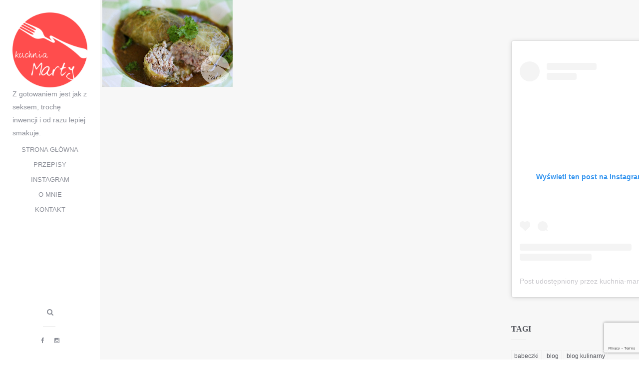

--- FILE ---
content_type: text/html; charset=UTF-8
request_url: https://kuchnia-marty.pl/tag/golabki-z-mlodej-kapusty/
body_size: 14608
content:
<!DOCTYPE html>
<html lang="pl-PL">
<head>
    <meta charset="utf-8">
    <title>gołąbki z młodej kapusty - Blog kulinarny - Kuchnia Marty</title>
    <meta name="viewport" content="width=device-width, initial-scale=1.0" />

        <meta name='robots' content='index, follow, max-image-preview:large, max-snippet:-1, max-video-preview:-1' />

	<!-- This site is optimized with the Yoast SEO plugin v20.7 - https://yoast.com/wordpress/plugins/seo/ -->
	<link rel="canonical" href="https://kuchnia-marty.pl/tag/golabki-z-mlodej-kapusty/" />
	<meta property="og:locale" content="pl_PL" />
	<meta property="og:type" content="article" />
	<meta property="og:title" content="gołąbki z młodej kapusty - Blog kulinarny - Kuchnia Marty" />
	<meta property="og:url" content="https://kuchnia-marty.pl/tag/golabki-z-mlodej-kapusty/" />
	<meta property="og:site_name" content="Blog kulinarny - Kuchnia Marty" />
	<script type="application/ld+json" class="yoast-schema-graph">{"@context":"https://schema.org","@graph":[{"@type":"CollectionPage","@id":"https://kuchnia-marty.pl/tag/golabki-z-mlodej-kapusty/","url":"https://kuchnia-marty.pl/tag/golabki-z-mlodej-kapusty/","name":"gołąbki z młodej kapusty - Blog kulinarny - Kuchnia Marty","isPartOf":{"@id":"https://kuchnia-marty.pl/#website"},"primaryImageOfPage":{"@id":"https://kuchnia-marty.pl/tag/golabki-z-mlodej-kapusty/#primaryimage"},"image":{"@id":"https://kuchnia-marty.pl/tag/golabki-z-mlodej-kapusty/#primaryimage"},"thumbnailUrl":"https://kuchnia-marty.pl/wp-content/uploads/2016/06/9455.900.jpg","breadcrumb":{"@id":"https://kuchnia-marty.pl/tag/golabki-z-mlodej-kapusty/#breadcrumb"},"inLanguage":"pl-PL"},{"@type":"ImageObject","inLanguage":"pl-PL","@id":"https://kuchnia-marty.pl/tag/golabki-z-mlodej-kapusty/#primaryimage","url":"https://kuchnia-marty.pl/wp-content/uploads/2016/06/9455.900.jpg","contentUrl":"https://kuchnia-marty.pl/wp-content/uploads/2016/06/9455.900.jpg","width":900,"height":600},{"@type":"BreadcrumbList","@id":"https://kuchnia-marty.pl/tag/golabki-z-mlodej-kapusty/#breadcrumb","itemListElement":[{"@type":"ListItem","position":1,"name":"Strona główna","item":"https://kuchnia-marty.pl/"},{"@type":"ListItem","position":2,"name":"gołąbki z młodej kapusty"}]},{"@type":"WebSite","@id":"https://kuchnia-marty.pl/#website","url":"https://kuchnia-marty.pl/","name":"Blog kulinarny - Kuchnia Marty","description":"Z gotowaniem jest jak z seksem, trochę inwencji i od razu lepiej smakuje.","publisher":{"@id":"https://kuchnia-marty.pl/#/schema/person/82fb87636686d25340be8a2a96affabc"},"potentialAction":[{"@type":"SearchAction","target":{"@type":"EntryPoint","urlTemplate":"https://kuchnia-marty.pl/?s={search_term_string}"},"query-input":"required name=search_term_string"}],"inLanguage":"pl-PL"},{"@type":["Person","Organization"],"@id":"https://kuchnia-marty.pl/#/schema/person/82fb87636686d25340be8a2a96affabc","name":"Kuchnia Marty","image":{"@type":"ImageObject","inLanguage":"pl-PL","@id":"https://kuchnia-marty.pl/#/schema/person/image/","url":"https://kuchnia-marty.pl/wp-content/uploads/2016/03/km-e1457120973708-1.png","contentUrl":"https://kuchnia-marty.pl/wp-content/uploads/2016/03/km-e1457120973708-1.png","width":200,"height":200,"caption":"Kuchnia Marty"},"logo":{"@id":"https://kuchnia-marty.pl/#/schema/person/image/"},"sameAs":["https://www.kuchnia-marty.pl","https://www.facebook.com/kuchnia.marty","https://www.instagram.com/kuchnia.marty/"]}]}</script>
	<!-- / Yoast SEO plugin. -->


<link rel='dns-prefetch' href='//secure.gravatar.com' />
<link rel='dns-prefetch' href='//v0.wordpress.com' />
<link rel='dns-prefetch' href='//jetpack.wordpress.com' />
<link rel='dns-prefetch' href='//s0.wp.com' />
<link rel='dns-prefetch' href='//public-api.wordpress.com' />
<link rel='dns-prefetch' href='//0.gravatar.com' />
<link rel='dns-prefetch' href='//1.gravatar.com' />
<link rel='dns-prefetch' href='//2.gravatar.com' />
<link rel="alternate" type="application/rss+xml" title="Blog kulinarny - Kuchnia Marty &raquo; Kanał z wpisami" href="https://kuchnia-marty.pl/feed/" />
<link rel="alternate" type="application/rss+xml" title="Blog kulinarny - Kuchnia Marty &raquo; Kanał z komentarzami" href="https://kuchnia-marty.pl/comments/feed/" />
<link rel="alternate" type="application/rss+xml" title="Blog kulinarny - Kuchnia Marty &raquo; Kanał z wpisami otagowanymi jako gołąbki z młodej kapusty" href="https://kuchnia-marty.pl/tag/golabki-z-mlodej-kapusty/feed/" />
		<!-- This site uses the Google Analytics by MonsterInsights plugin v8.14.1 - Using Analytics tracking - https://www.monsterinsights.com/ -->
							<script src="//www.googletagmanager.com/gtag/js?id=G-F752X6L18H"  data-cfasync="false" data-wpfc-render="false" type="text/javascript" async></script>
			<script data-cfasync="false" data-wpfc-render="false" type="text/javascript">
				var mi_version = '8.14.1';
				var mi_track_user = true;
				var mi_no_track_reason = '';
				
								var disableStrs = [
										'ga-disable-G-F752X6L18H',
															'ga-disable-UA-722298-12',
									];

				/* Function to detect opted out users */
				function __gtagTrackerIsOptedOut() {
					for (var index = 0; index < disableStrs.length; index++) {
						if (document.cookie.indexOf(disableStrs[index] + '=true') > -1) {
							return true;
						}
					}

					return false;
				}

				/* Disable tracking if the opt-out cookie exists. */
				if (__gtagTrackerIsOptedOut()) {
					for (var index = 0; index < disableStrs.length; index++) {
						window[disableStrs[index]] = true;
					}
				}

				/* Opt-out function */
				function __gtagTrackerOptout() {
					for (var index = 0; index < disableStrs.length; index++) {
						document.cookie = disableStrs[index] + '=true; expires=Thu, 31 Dec 2099 23:59:59 UTC; path=/';
						window[disableStrs[index]] = true;
					}
				}

				if ('undefined' === typeof gaOptout) {
					function gaOptout() {
						__gtagTrackerOptout();
					}
				}
								window.dataLayer = window.dataLayer || [];

				window.MonsterInsightsDualTracker = {
					helpers: {},
					trackers: {},
				};
				if (mi_track_user) {
					function __gtagDataLayer() {
						dataLayer.push(arguments);
					}

					function __gtagTracker(type, name, parameters) {
						if (!parameters) {
							parameters = {};
						}

						if (parameters.send_to) {
							__gtagDataLayer.apply(null, arguments);
							return;
						}

						if (type === 'event') {
														parameters.send_to = monsterinsights_frontend.v4_id;
							var hookName = name;
							if (typeof parameters['event_category'] !== 'undefined') {
								hookName = parameters['event_category'] + ':' + name;
							}

							if (typeof MonsterInsightsDualTracker.trackers[hookName] !== 'undefined') {
								MonsterInsightsDualTracker.trackers[hookName](parameters);
							} else {
								__gtagDataLayer('event', name, parameters);
							}
							
														parameters.send_to = monsterinsights_frontend.ua;
							__gtagDataLayer(type, name, parameters);
													} else {
							__gtagDataLayer.apply(null, arguments);
						}
					}

					__gtagTracker('js', new Date());
					__gtagTracker('set', {
						'developer_id.dZGIzZG': true,
											});
										__gtagTracker('config', 'G-F752X6L18H', {"forceSSL":"true"} );
															__gtagTracker('config', 'UA-722298-12', {"forceSSL":"true"} );
										window.gtag = __gtagTracker;										(function () {
						/* https://developers.google.com/analytics/devguides/collection/analyticsjs/ */
						/* ga and __gaTracker compatibility shim. */
						var noopfn = function () {
							return null;
						};
						var newtracker = function () {
							return new Tracker();
						};
						var Tracker = function () {
							return null;
						};
						var p = Tracker.prototype;
						p.get = noopfn;
						p.set = noopfn;
						p.send = function () {
							var args = Array.prototype.slice.call(arguments);
							args.unshift('send');
							__gaTracker.apply(null, args);
						};
						var __gaTracker = function () {
							var len = arguments.length;
							if (len === 0) {
								return;
							}
							var f = arguments[len - 1];
							if (typeof f !== 'object' || f === null || typeof f.hitCallback !== 'function') {
								if ('send' === arguments[0]) {
									var hitConverted, hitObject = false, action;
									if ('event' === arguments[1]) {
										if ('undefined' !== typeof arguments[3]) {
											hitObject = {
												'eventAction': arguments[3],
												'eventCategory': arguments[2],
												'eventLabel': arguments[4],
												'value': arguments[5] ? arguments[5] : 1,
											}
										}
									}
									if ('pageview' === arguments[1]) {
										if ('undefined' !== typeof arguments[2]) {
											hitObject = {
												'eventAction': 'page_view',
												'page_path': arguments[2],
											}
										}
									}
									if (typeof arguments[2] === 'object') {
										hitObject = arguments[2];
									}
									if (typeof arguments[5] === 'object') {
										Object.assign(hitObject, arguments[5]);
									}
									if ('undefined' !== typeof arguments[1].hitType) {
										hitObject = arguments[1];
										if ('pageview' === hitObject.hitType) {
											hitObject.eventAction = 'page_view';
										}
									}
									if (hitObject) {
										action = 'timing' === arguments[1].hitType ? 'timing_complete' : hitObject.eventAction;
										hitConverted = mapArgs(hitObject);
										__gtagTracker('event', action, hitConverted);
									}
								}
								return;
							}

							function mapArgs(args) {
								var arg, hit = {};
								var gaMap = {
									'eventCategory': 'event_category',
									'eventAction': 'event_action',
									'eventLabel': 'event_label',
									'eventValue': 'event_value',
									'nonInteraction': 'non_interaction',
									'timingCategory': 'event_category',
									'timingVar': 'name',
									'timingValue': 'value',
									'timingLabel': 'event_label',
									'page': 'page_path',
									'location': 'page_location',
									'title': 'page_title',
								};
								for (arg in args) {
																		if (!(!args.hasOwnProperty(arg) || !gaMap.hasOwnProperty(arg))) {
										hit[gaMap[arg]] = args[arg];
									} else {
										hit[arg] = args[arg];
									}
								}
								return hit;
							}

							try {
								f.hitCallback();
							} catch (ex) {
							}
						};
						__gaTracker.create = newtracker;
						__gaTracker.getByName = newtracker;
						__gaTracker.getAll = function () {
							return [];
						};
						__gaTracker.remove = noopfn;
						__gaTracker.loaded = true;
						window['__gaTracker'] = __gaTracker;
					})();
									} else {
										console.log("");
					(function () {
						function __gtagTracker() {
							return null;
						}

						window['__gtagTracker'] = __gtagTracker;
						window['gtag'] = __gtagTracker;
					})();
									}
			</script>
				<!-- / Google Analytics by MonsterInsights -->
		<script type="text/javascript">
window._wpemojiSettings = {"baseUrl":"https:\/\/s.w.org\/images\/core\/emoji\/14.0.0\/72x72\/","ext":".png","svgUrl":"https:\/\/s.w.org\/images\/core\/emoji\/14.0.0\/svg\/","svgExt":".svg","source":{"concatemoji":"https:\/\/kuchnia-marty.pl\/wp-includes\/js\/wp-emoji-release.min.js?ver=6.2.8"}};
/*! This file is auto-generated */
!function(e,a,t){var n,r,o,i=a.createElement("canvas"),p=i.getContext&&i.getContext("2d");function s(e,t){p.clearRect(0,0,i.width,i.height),p.fillText(e,0,0);e=i.toDataURL();return p.clearRect(0,0,i.width,i.height),p.fillText(t,0,0),e===i.toDataURL()}function c(e){var t=a.createElement("script");t.src=e,t.defer=t.type="text/javascript",a.getElementsByTagName("head")[0].appendChild(t)}for(o=Array("flag","emoji"),t.supports={everything:!0,everythingExceptFlag:!0},r=0;r<o.length;r++)t.supports[o[r]]=function(e){if(p&&p.fillText)switch(p.textBaseline="top",p.font="600 32px Arial",e){case"flag":return s("\ud83c\udff3\ufe0f\u200d\u26a7\ufe0f","\ud83c\udff3\ufe0f\u200b\u26a7\ufe0f")?!1:!s("\ud83c\uddfa\ud83c\uddf3","\ud83c\uddfa\u200b\ud83c\uddf3")&&!s("\ud83c\udff4\udb40\udc67\udb40\udc62\udb40\udc65\udb40\udc6e\udb40\udc67\udb40\udc7f","\ud83c\udff4\u200b\udb40\udc67\u200b\udb40\udc62\u200b\udb40\udc65\u200b\udb40\udc6e\u200b\udb40\udc67\u200b\udb40\udc7f");case"emoji":return!s("\ud83e\udef1\ud83c\udffb\u200d\ud83e\udef2\ud83c\udfff","\ud83e\udef1\ud83c\udffb\u200b\ud83e\udef2\ud83c\udfff")}return!1}(o[r]),t.supports.everything=t.supports.everything&&t.supports[o[r]],"flag"!==o[r]&&(t.supports.everythingExceptFlag=t.supports.everythingExceptFlag&&t.supports[o[r]]);t.supports.everythingExceptFlag=t.supports.everythingExceptFlag&&!t.supports.flag,t.DOMReady=!1,t.readyCallback=function(){t.DOMReady=!0},t.supports.everything||(n=function(){t.readyCallback()},a.addEventListener?(a.addEventListener("DOMContentLoaded",n,!1),e.addEventListener("load",n,!1)):(e.attachEvent("onload",n),a.attachEvent("onreadystatechange",function(){"complete"===a.readyState&&t.readyCallback()})),(e=t.source||{}).concatemoji?c(e.concatemoji):e.wpemoji&&e.twemoji&&(c(e.twemoji),c(e.wpemoji)))}(window,document,window._wpemojiSettings);
</script>
<style type="text/css">
img.wp-smiley,
img.emoji {
	display: inline !important;
	border: none !important;
	box-shadow: none !important;
	height: 1em !important;
	width: 1em !important;
	margin: 0 0.07em !important;
	vertical-align: -0.1em !important;
	background: none !important;
	padding: 0 !important;
}
</style>
	<link rel="stylesheet" href="https://kuchnia-marty.pl/wp-content/cache/minify/a5ff7.css" media="all" />

<style id='wp-block-library-inline-css' type='text/css'>
.has-text-align-justify{text-align:justify;}
</style>
<link rel="stylesheet" href="https://kuchnia-marty.pl/wp-content/cache/minify/552e1.css" media="all" />




<style id='global-styles-inline-css' type='text/css'>
body{--wp--preset--color--black: #000000;--wp--preset--color--cyan-bluish-gray: #abb8c3;--wp--preset--color--white: #ffffff;--wp--preset--color--pale-pink: #f78da7;--wp--preset--color--vivid-red: #cf2e2e;--wp--preset--color--luminous-vivid-orange: #ff6900;--wp--preset--color--luminous-vivid-amber: #fcb900;--wp--preset--color--light-green-cyan: #7bdcb5;--wp--preset--color--vivid-green-cyan: #00d084;--wp--preset--color--pale-cyan-blue: #8ed1fc;--wp--preset--color--vivid-cyan-blue: #0693e3;--wp--preset--color--vivid-purple: #9b51e0;--wp--preset--gradient--vivid-cyan-blue-to-vivid-purple: linear-gradient(135deg,rgba(6,147,227,1) 0%,rgb(155,81,224) 100%);--wp--preset--gradient--light-green-cyan-to-vivid-green-cyan: linear-gradient(135deg,rgb(122,220,180) 0%,rgb(0,208,130) 100%);--wp--preset--gradient--luminous-vivid-amber-to-luminous-vivid-orange: linear-gradient(135deg,rgba(252,185,0,1) 0%,rgba(255,105,0,1) 100%);--wp--preset--gradient--luminous-vivid-orange-to-vivid-red: linear-gradient(135deg,rgba(255,105,0,1) 0%,rgb(207,46,46) 100%);--wp--preset--gradient--very-light-gray-to-cyan-bluish-gray: linear-gradient(135deg,rgb(238,238,238) 0%,rgb(169,184,195) 100%);--wp--preset--gradient--cool-to-warm-spectrum: linear-gradient(135deg,rgb(74,234,220) 0%,rgb(151,120,209) 20%,rgb(207,42,186) 40%,rgb(238,44,130) 60%,rgb(251,105,98) 80%,rgb(254,248,76) 100%);--wp--preset--gradient--blush-light-purple: linear-gradient(135deg,rgb(255,206,236) 0%,rgb(152,150,240) 100%);--wp--preset--gradient--blush-bordeaux: linear-gradient(135deg,rgb(254,205,165) 0%,rgb(254,45,45) 50%,rgb(107,0,62) 100%);--wp--preset--gradient--luminous-dusk: linear-gradient(135deg,rgb(255,203,112) 0%,rgb(199,81,192) 50%,rgb(65,88,208) 100%);--wp--preset--gradient--pale-ocean: linear-gradient(135deg,rgb(255,245,203) 0%,rgb(182,227,212) 50%,rgb(51,167,181) 100%);--wp--preset--gradient--electric-grass: linear-gradient(135deg,rgb(202,248,128) 0%,rgb(113,206,126) 100%);--wp--preset--gradient--midnight: linear-gradient(135deg,rgb(2,3,129) 0%,rgb(40,116,252) 100%);--wp--preset--duotone--dark-grayscale: url('#wp-duotone-dark-grayscale');--wp--preset--duotone--grayscale: url('#wp-duotone-grayscale');--wp--preset--duotone--purple-yellow: url('#wp-duotone-purple-yellow');--wp--preset--duotone--blue-red: url('#wp-duotone-blue-red');--wp--preset--duotone--midnight: url('#wp-duotone-midnight');--wp--preset--duotone--magenta-yellow: url('#wp-duotone-magenta-yellow');--wp--preset--duotone--purple-green: url('#wp-duotone-purple-green');--wp--preset--duotone--blue-orange: url('#wp-duotone-blue-orange');--wp--preset--font-size--small: 13px;--wp--preset--font-size--medium: 20px;--wp--preset--font-size--large: 36px;--wp--preset--font-size--x-large: 42px;--wp--preset--spacing--20: 0.44rem;--wp--preset--spacing--30: 0.67rem;--wp--preset--spacing--40: 1rem;--wp--preset--spacing--50: 1.5rem;--wp--preset--spacing--60: 2.25rem;--wp--preset--spacing--70: 3.38rem;--wp--preset--spacing--80: 5.06rem;--wp--preset--shadow--natural: 6px 6px 9px rgba(0, 0, 0, 0.2);--wp--preset--shadow--deep: 12px 12px 50px rgba(0, 0, 0, 0.4);--wp--preset--shadow--sharp: 6px 6px 0px rgba(0, 0, 0, 0.2);--wp--preset--shadow--outlined: 6px 6px 0px -3px rgba(255, 255, 255, 1), 6px 6px rgba(0, 0, 0, 1);--wp--preset--shadow--crisp: 6px 6px 0px rgba(0, 0, 0, 1);}:where(.is-layout-flex){gap: 0.5em;}body .is-layout-flow > .alignleft{float: left;margin-inline-start: 0;margin-inline-end: 2em;}body .is-layout-flow > .alignright{float: right;margin-inline-start: 2em;margin-inline-end: 0;}body .is-layout-flow > .aligncenter{margin-left: auto !important;margin-right: auto !important;}body .is-layout-constrained > .alignleft{float: left;margin-inline-start: 0;margin-inline-end: 2em;}body .is-layout-constrained > .alignright{float: right;margin-inline-start: 2em;margin-inline-end: 0;}body .is-layout-constrained > .aligncenter{margin-left: auto !important;margin-right: auto !important;}body .is-layout-constrained > :where(:not(.alignleft):not(.alignright):not(.alignfull)){max-width: var(--wp--style--global--content-size);margin-left: auto !important;margin-right: auto !important;}body .is-layout-constrained > .alignwide{max-width: var(--wp--style--global--wide-size);}body .is-layout-flex{display: flex;}body .is-layout-flex{flex-wrap: wrap;align-items: center;}body .is-layout-flex > *{margin: 0;}:where(.wp-block-columns.is-layout-flex){gap: 2em;}.has-black-color{color: var(--wp--preset--color--black) !important;}.has-cyan-bluish-gray-color{color: var(--wp--preset--color--cyan-bluish-gray) !important;}.has-white-color{color: var(--wp--preset--color--white) !important;}.has-pale-pink-color{color: var(--wp--preset--color--pale-pink) !important;}.has-vivid-red-color{color: var(--wp--preset--color--vivid-red) !important;}.has-luminous-vivid-orange-color{color: var(--wp--preset--color--luminous-vivid-orange) !important;}.has-luminous-vivid-amber-color{color: var(--wp--preset--color--luminous-vivid-amber) !important;}.has-light-green-cyan-color{color: var(--wp--preset--color--light-green-cyan) !important;}.has-vivid-green-cyan-color{color: var(--wp--preset--color--vivid-green-cyan) !important;}.has-pale-cyan-blue-color{color: var(--wp--preset--color--pale-cyan-blue) !important;}.has-vivid-cyan-blue-color{color: var(--wp--preset--color--vivid-cyan-blue) !important;}.has-vivid-purple-color{color: var(--wp--preset--color--vivid-purple) !important;}.has-black-background-color{background-color: var(--wp--preset--color--black) !important;}.has-cyan-bluish-gray-background-color{background-color: var(--wp--preset--color--cyan-bluish-gray) !important;}.has-white-background-color{background-color: var(--wp--preset--color--white) !important;}.has-pale-pink-background-color{background-color: var(--wp--preset--color--pale-pink) !important;}.has-vivid-red-background-color{background-color: var(--wp--preset--color--vivid-red) !important;}.has-luminous-vivid-orange-background-color{background-color: var(--wp--preset--color--luminous-vivid-orange) !important;}.has-luminous-vivid-amber-background-color{background-color: var(--wp--preset--color--luminous-vivid-amber) !important;}.has-light-green-cyan-background-color{background-color: var(--wp--preset--color--light-green-cyan) !important;}.has-vivid-green-cyan-background-color{background-color: var(--wp--preset--color--vivid-green-cyan) !important;}.has-pale-cyan-blue-background-color{background-color: var(--wp--preset--color--pale-cyan-blue) !important;}.has-vivid-cyan-blue-background-color{background-color: var(--wp--preset--color--vivid-cyan-blue) !important;}.has-vivid-purple-background-color{background-color: var(--wp--preset--color--vivid-purple) !important;}.has-black-border-color{border-color: var(--wp--preset--color--black) !important;}.has-cyan-bluish-gray-border-color{border-color: var(--wp--preset--color--cyan-bluish-gray) !important;}.has-white-border-color{border-color: var(--wp--preset--color--white) !important;}.has-pale-pink-border-color{border-color: var(--wp--preset--color--pale-pink) !important;}.has-vivid-red-border-color{border-color: var(--wp--preset--color--vivid-red) !important;}.has-luminous-vivid-orange-border-color{border-color: var(--wp--preset--color--luminous-vivid-orange) !important;}.has-luminous-vivid-amber-border-color{border-color: var(--wp--preset--color--luminous-vivid-amber) !important;}.has-light-green-cyan-border-color{border-color: var(--wp--preset--color--light-green-cyan) !important;}.has-vivid-green-cyan-border-color{border-color: var(--wp--preset--color--vivid-green-cyan) !important;}.has-pale-cyan-blue-border-color{border-color: var(--wp--preset--color--pale-cyan-blue) !important;}.has-vivid-cyan-blue-border-color{border-color: var(--wp--preset--color--vivid-cyan-blue) !important;}.has-vivid-purple-border-color{border-color: var(--wp--preset--color--vivid-purple) !important;}.has-vivid-cyan-blue-to-vivid-purple-gradient-background{background: var(--wp--preset--gradient--vivid-cyan-blue-to-vivid-purple) !important;}.has-light-green-cyan-to-vivid-green-cyan-gradient-background{background: var(--wp--preset--gradient--light-green-cyan-to-vivid-green-cyan) !important;}.has-luminous-vivid-amber-to-luminous-vivid-orange-gradient-background{background: var(--wp--preset--gradient--luminous-vivid-amber-to-luminous-vivid-orange) !important;}.has-luminous-vivid-orange-to-vivid-red-gradient-background{background: var(--wp--preset--gradient--luminous-vivid-orange-to-vivid-red) !important;}.has-very-light-gray-to-cyan-bluish-gray-gradient-background{background: var(--wp--preset--gradient--very-light-gray-to-cyan-bluish-gray) !important;}.has-cool-to-warm-spectrum-gradient-background{background: var(--wp--preset--gradient--cool-to-warm-spectrum) !important;}.has-blush-light-purple-gradient-background{background: var(--wp--preset--gradient--blush-light-purple) !important;}.has-blush-bordeaux-gradient-background{background: var(--wp--preset--gradient--blush-bordeaux) !important;}.has-luminous-dusk-gradient-background{background: var(--wp--preset--gradient--luminous-dusk) !important;}.has-pale-ocean-gradient-background{background: var(--wp--preset--gradient--pale-ocean) !important;}.has-electric-grass-gradient-background{background: var(--wp--preset--gradient--electric-grass) !important;}.has-midnight-gradient-background{background: var(--wp--preset--gradient--midnight) !important;}.has-small-font-size{font-size: var(--wp--preset--font-size--small) !important;}.has-medium-font-size{font-size: var(--wp--preset--font-size--medium) !important;}.has-large-font-size{font-size: var(--wp--preset--font-size--large) !important;}.has-x-large-font-size{font-size: var(--wp--preset--font-size--x-large) !important;}
.wp-block-navigation a:where(:not(.wp-element-button)){color: inherit;}
:where(.wp-block-columns.is-layout-flex){gap: 2em;}
.wp-block-pullquote{font-size: 1.5em;line-height: 1.6;}
</style>
<link rel="stylesheet" href="https://kuchnia-marty.pl/wp-content/cache/minify/815dd.css" media="all" />





<script  src="https://kuchnia-marty.pl/wp-content/cache/minify/c4d91.js"></script>

<script data-cfasync="false" data-wpfc-render="false" type="text/javascript" id='monsterinsights-frontend-script-js-extra'>/* <![CDATA[ */
var monsterinsights_frontend = {"js_events_tracking":"true","download_extensions":"doc,pdf,ppt,zip,xls,docx,pptx,xlsx","inbound_paths":"[]","home_url":"https:\/\/kuchnia-marty.pl","hash_tracking":"false","ua":"UA-722298-12","v4_id":"G-F752X6L18H"};/* ]]> */
</script>
<script  src="https://kuchnia-marty.pl/wp-content/cache/minify/4f97f.js"></script>






<script type='text/javascript' id='responsive-lightbox-js-before'>
var rlArgs = {"script":"swipebox","selector":"lightbox","customEvents":"","activeGalleries":true,"animation":true,"hideCloseButtonOnMobile":false,"removeBarsOnMobile":false,"hideBars":true,"hideBarsDelay":5000,"videoMaxWidth":1080,"useSVG":true,"loopAtEnd":false,"woocommerce_gallery":false,"ajaxurl":"https:\/\/kuchnia-marty.pl\/wp-admin\/admin-ajax.php","nonce":"13e44b9819","preview":false,"postId":5323,"scriptExtension":false};
</script>
<script  src="https://kuchnia-marty.pl/wp-content/cache/minify/e7144.js"></script>





<link rel="https://api.w.org/" href="https://kuchnia-marty.pl/wp-json/" /><link rel="alternate" type="application/json" href="https://kuchnia-marty.pl/wp-json/wp/v2/tags/2360" /><link rel="EditURI" type="application/rsd+xml" title="RSD" href="https://kuchnia-marty.pl/xmlrpc.php?rsd" />
<link rel="wlwmanifest" type="application/wlwmanifest+xml" href="https://kuchnia-marty.pl/wp-includes/wlwmanifest.xml" />
<meta name="generator" content="WordPress 6.2.8" />
<!-- Markup (JSON-LD) structured in schema.org ver.4.2.1 START -->
<script type="application/ld+json">
{
    "@context": "http://schema.org",
    "@type": "SiteNavigationElement",
    "name": [
        "Strona główna",
        "Przepisy",
        "Śniadanie",
        "Przystawka",
        "Obiad",
        "Deser",
        "Przetwory",
        "Grill",
        "Makarony",
        "Zupa",
        "Sałatka",
        "Inne",
        "Instagram",
        "O mnie",
        "Kontakt"
    ],
    "url": [
        "https://kuchnia-marty.pl/",
        "https://kuchnia-marty.pl/przepis/",
        "https://kuchnia-marty.pl/przepis/sniadanie/",
        "https://kuchnia-marty.pl/przepis/przystawke/",
        "https://kuchnia-marty.pl/przepis/obiad/",
        "https://kuchnia-marty.pl/przepis/deser/",
        "https://kuchnia-marty.pl/przepis/przetwory/",
        "https://kuchnia-marty.pl/przepis/grill/",
        "https://kuchnia-marty.pl/przepis/makaron/",
        "https://kuchnia-marty.pl/przepis/zupe/",
        "https://kuchnia-marty.pl/przepis/salatka/",
        "https://kuchnia-marty.pl/przepis/inne/",
        "https://kuchnia-marty.pl/instagram/",
        "https://kuchnia-marty.pl/o-mnie/",
        "https://kuchnia-marty.pl/kontakt/"
    ]
}
</script>
<!-- Markup (JSON-LD) structured in schema.org END -->
<style type="text/css" id="wp-custom-css">body {
	font-display: fallback;
}</style>
</head>

<body data-rsssl=1 class="archive tag tag-golabki-z-mlodej-kapusty tag-2360 bh-sidebar-right-active bh-isblog bh-isblog-masonry-featured">

    
    <div class="bh-header">

        <div class="bh-header-close" data-uk-toggle="{target: 'body', cls:'bh-header-open'}">
            <span class="bh-header-close-top"></span>
            <span class="bh-header-close-left"></span>
            <span class="bh-header-close-right"></span>
            <span class="bh-header-close-bottom"></span>
        </div>

        <div class="bh-header-wrapper">


            <a class="bh-logo" href="https://kuchnia-marty.pl">
                <img src="https://kuchnia-marty.pl/wp-content/uploads/2016/03/km-e1457120973708-1.png" alt="Logo">
            </a>	

	    <span class="description">Z gotowaniem jest jak z seksem, trochę inwencji i od razu lepiej smakuje.</span>					

            <nav class="bh-navbar uk-navbar uk-hidden-small">

                                    <ul id="menu-menu-1" class="uk-navbar-nav"><li id="menu-item-88" class="menu-item menu-item-type-custom menu-item-object-custom menu-item-home menu-item-88"><a title="Strona główna" href="https://kuchnia-marty.pl/">Strona główna</a></li>
<li id="menu-item-78" class="menu-item menu-item-type-taxonomy menu-item-object-category menu-item-has-children menu-item-78 uk-parent" data-uk-dropdown><a title="Przepisy" href="https://kuchnia-marty.pl/przepis/">Przepisy</a>
<div class="uk-dropdown uk-dropdown-navbar">
<ul role="menu" class="uk-nav uk-nav-navbar">
	<li id="menu-item-74" class="menu-item menu-item-type-taxonomy menu-item-object-category menu-item-74"><a title="Śniadanie" href="https://kuchnia-marty.pl/przepis/sniadanie/">Śniadanie</a></li>
	<li id="menu-item-72" class="menu-item menu-item-type-taxonomy menu-item-object-category menu-item-72"><a title="Przystawka" href="https://kuchnia-marty.pl/przepis/przystawke/">Przystawka</a></li>
	<li id="menu-item-73" class="menu-item menu-item-type-taxonomy menu-item-object-category menu-item-73"><a title="Obiad" href="https://kuchnia-marty.pl/przepis/obiad/">Obiad</a></li>
	<li id="menu-item-71" class="menu-item menu-item-type-taxonomy menu-item-object-category menu-item-71"><a title="Deser" href="https://kuchnia-marty.pl/przepis/deser/">Deser</a></li>
	<li id="menu-item-80" class="menu-item menu-item-type-taxonomy menu-item-object-category menu-item-80"><a title="Przetwory" href="https://kuchnia-marty.pl/przepis/przetwory/">Przetwory</a></li>
	<li id="menu-item-26506" class="menu-item menu-item-type-taxonomy menu-item-object-category menu-item-26506"><a title="Grill" href="https://kuchnia-marty.pl/przepis/grill/">Grill</a></li>
	<li id="menu-item-26507" class="menu-item menu-item-type-taxonomy menu-item-object-category menu-item-26507"><a title="Makarony" href="https://kuchnia-marty.pl/przepis/makaron/">Makarony</a></li>
	<li id="menu-item-26508" class="menu-item menu-item-type-taxonomy menu-item-object-category menu-item-26508"><a title="Zupa" href="https://kuchnia-marty.pl/przepis/zupe/">Zupa</a></li>
	<li id="menu-item-26543" class="menu-item menu-item-type-taxonomy menu-item-object-category menu-item-26543"><a title="Sałatka" href="https://kuchnia-marty.pl/przepis/salatka/">Sałatka</a></li>
	<li id="menu-item-1604" class="menu-item menu-item-type-taxonomy menu-item-object-category menu-item-1604"><a title="Inne" href="https://kuchnia-marty.pl/przepis/inne/">Inne</a></li>

</ul></div></li>
<li id="menu-item-26487" class="menu-item menu-item-type-post_type menu-item-object-page menu-item-26487"><a title="Instagram" href="https://kuchnia-marty.pl/instagram/">Instagram</a></li>
<li id="menu-item-37" class="menu-item menu-item-type-post_type menu-item-object-page menu-item-37"><a title="O mnie" href="https://kuchnia-marty.pl/o-mnie/">O mnie</a></li>
<li id="menu-item-32" class="menu-item menu-item-type-post_type menu-item-object-page menu-item-32"><a title="Kontakt" href="https://kuchnia-marty.pl/kontakt/">Kontakt</a></li>
</ul>                
            </nav>

            <nav class="bh-navbar uk-navbar uk-visible-small">

                                    <ul id="menu-menu-2" class="uk-navbar-nav"><li class="menu-item menu-item-type-custom menu-item-object-custom menu-item-home menu-item-88"><a title="Strona główna" href="https://kuchnia-marty.pl/">Strona główna</a></li>
<li class="menu-item menu-item-type-taxonomy menu-item-object-category menu-item-has-children menu-item-78 uk-parent"><a title="Przepisy" href="https://kuchnia-marty.pl/przepis/">Przepisy</a>
<ul role="menu" class="uk-nav-sub">
	<li class="menu-item menu-item-type-taxonomy menu-item-object-category menu-item-74"><a title="Śniadanie" href="https://kuchnia-marty.pl/przepis/sniadanie/">Śniadanie</a></li>
	<li class="menu-item menu-item-type-taxonomy menu-item-object-category menu-item-72"><a title="Przystawka" href="https://kuchnia-marty.pl/przepis/przystawke/">Przystawka</a></li>
	<li class="menu-item menu-item-type-taxonomy menu-item-object-category menu-item-73"><a title="Obiad" href="https://kuchnia-marty.pl/przepis/obiad/">Obiad</a></li>
	<li class="menu-item menu-item-type-taxonomy menu-item-object-category menu-item-71"><a title="Deser" href="https://kuchnia-marty.pl/przepis/deser/">Deser</a></li>
	<li class="menu-item menu-item-type-taxonomy menu-item-object-category menu-item-80"><a title="Przetwory" href="https://kuchnia-marty.pl/przepis/przetwory/">Przetwory</a></li>
	<li class="menu-item menu-item-type-taxonomy menu-item-object-category menu-item-26506"><a title="Grill" href="https://kuchnia-marty.pl/przepis/grill/">Grill</a></li>
	<li class="menu-item menu-item-type-taxonomy menu-item-object-category menu-item-26507"><a title="Makarony" href="https://kuchnia-marty.pl/przepis/makaron/">Makarony</a></li>
	<li class="menu-item menu-item-type-taxonomy menu-item-object-category menu-item-26508"><a title="Zupa" href="https://kuchnia-marty.pl/przepis/zupe/">Zupa</a></li>
	<li class="menu-item menu-item-type-taxonomy menu-item-object-category menu-item-26543"><a title="Sałatka" href="https://kuchnia-marty.pl/przepis/salatka/">Sałatka</a></li>
	<li class="menu-item menu-item-type-taxonomy menu-item-object-category menu-item-1604"><a title="Inne" href="https://kuchnia-marty.pl/przepis/inne/">Inne</a></li>

</ul></li>
<li class="menu-item menu-item-type-post_type menu-item-object-page menu-item-26487"><a title="Instagram" href="https://kuchnia-marty.pl/instagram/">Instagram</a></li>
<li class="menu-item menu-item-type-post_type menu-item-object-page menu-item-37"><a title="O mnie" href="https://kuchnia-marty.pl/o-mnie/">O mnie</a></li>
<li class="menu-item menu-item-type-post_type menu-item-object-page menu-item-32"><a title="Kontakt" href="https://kuchnia-marty.pl/kontakt/">Kontakt</a></li>
</ul>                
            </nav>

                        <div class="bh-search uk-visible-large">
                <a class="bh-search-close" data-uk-toggle="{target: 'body', cls:'bh-search-open'}"></a>

                <form class="bh-search-form" autocomplete="off" method="get" id="searchform-navbar" action="https://kuchnia-marty.pl/">
                    <input class="bh-search-input" type="search" value="" name="s" id="search-navbar" placeholder="Szukaj &hellip;" />
                    <div class="bh-search-border"></div>
                    <button class="bh-search-submit uk-hidden" type="submit" id="searchsubmit-navbar"></button>
                </form>

                <svg class="bh-search-background" version="1.1" width="100%" height="100%">
                    <g>
                        <circle cx="0" cy="0" r="1105.861655000299"></circle>
                    </g>
                </svg>
            </div>
            
                        <div class="bh-toolbar-bottom">

                                <a href="#" class="bh-search-toggle uk-visible-large"><i class="uk-icon-search"></i></a>
                
                <form class="bh-mobile-search-form uk-hidden-large" autocomplete="off" method="get" id="searchform-mobile" action="https://kuchnia-marty.pl/">
                    <input class="bh-search-input" type="search" value="" name="s" id="search-mobile" placeholder="Szukaj &hellip;" />
                    <button class="bh-search-submit uk-hidden" type="submit" id="searchsubmit-mobile"></button>
                </form>

                                <ul class="bh-social-icons uk-subnav uk-margin-bottom-remove uk-flex uk-flex-center">

                                        <li><a href="http://www.facebook.com/kuchnia.marty" data-uk-tooltip="{offset: 10}" title="Śledź mnie na Facebook"><i class="uk-icon-facebook"></i></a></li>
                    
                    
                    
                                        <li><a href="http://www.instagram.com/kuchnia.marty" data-uk-tooltip="{offset: 10}" title="Śledź mnie na Instagramie"><i class="uk-icon-instagram"></i></a></li>
                    
                    
                    
                    
                    
                    
                </ul>
                
            </div>
            
        </div>

    </div>

    <div class="bh-wrapper">

        <main class="bh-main">

                        <div class="uk-grid" data-uk-grid-margin data-uk-grid-match>

                <div class="uk-width-medium-2-3 uk-width-xlarge-3-4">

                                        <div id="bh-content" class="uk-grid-width-small-1-2 uk-grid-width-xlarge-1-3" data-masonry>

                    
            
                    
                        
                    
<article class="uk-article post-5323 post type-post status-publish format-standard has-post-thumbnail placeholder-for-hentry category-obiad category-przepis tag-golabki tag-golabki-z-miesem-i-ryzem tag-golabki-z-mlodej-kapusty tag-golabki-z-mlodej-kapusty-z-ryzem-i-miesem tag-golabki-z-ryzem-i-miesem tag-golabki-zapiekane tag-mloda-kapusta" id="post-5323">

    <div class="uk-overlay uk-overlay-hover bh-overlay-featured">

        
                    <img width="900" height="600" src="https://kuchnia-marty.pl/wp-content/uploads/2016/06/9455.900.jpg" class="attachment-full size-full wp-post-image" alt="9455.900 - Gołąbki z młodej kapusty z ryżem i mięsem" decoding="async" srcset="https://kuchnia-marty.pl/wp-content/uploads/2016/06/9455.900.jpg 900w, https://kuchnia-marty.pl/wp-content/uploads/2016/06/9455.900-300x200.jpg 300w, https://kuchnia-marty.pl/wp-content/uploads/2016/06/9455.900-768x512.jpg 768w" sizes="(max-width: 900px) 100vw, 900px" data-attachment-id="5330" data-permalink="https://kuchnia-marty.pl/golabki-z-mlodej-kapusty-z-ryzem-i-miesem/9455-900/" data-orig-file="https://kuchnia-marty.pl/wp-content/uploads/2016/06/9455.900.jpg" data-orig-size="900,600" data-comments-opened="0" data-image-meta="{&quot;aperture&quot;:&quot;0&quot;,&quot;credit&quot;:&quot;&quot;,&quot;camera&quot;:&quot;&quot;,&quot;caption&quot;:&quot;&quot;,&quot;created_timestamp&quot;:&quot;0&quot;,&quot;copyright&quot;:&quot;&quot;,&quot;focal_length&quot;:&quot;0&quot;,&quot;iso&quot;:&quot;0&quot;,&quot;shutter_speed&quot;:&quot;0&quot;,&quot;title&quot;:&quot;&quot;,&quot;orientation&quot;:&quot;0&quot;}" data-image-title="Gołąbki z młodej kapusty z ryżem i mięsem" data-image-description="" data-image-caption="" data-medium-file="https://kuchnia-marty.pl/wp-content/uploads/2016/06/9455.900-300x200.jpg" data-large-file="https://kuchnia-marty.pl/wp-content/uploads/2016/06/9455.900.jpg" title="Gołąbki z młodej kapusty z ryżem i mięsem" />        
        
        <div class="uk-overlay-panel uk-overlay-fade uk-overlay-background">
            <div>
                                <div class="bh-overlay-featured-date"><span>05 / cze / 2016</span></div>
                                <a class="bh-overlay-featured-headline" href="https://kuchnia-marty.pl/golabki-z-mlodej-kapusty-z-ryzem-i-miesem/">
                    <h2 class="uk-margin-remove">Gołąbki z młodej kapusty z ryżem i mięsem</h2>
                </a>
            </div>
        </div>

        <div class="bh-overlay-featured-more uk-clearfix">
            <div class="uk-grid uk-grid-collapse">
                <div class="uk-width-1-2">
                    <a class="bh-article-link" href="https://kuchnia-marty.pl/golabki-z-mlodej-kapusty-z-ryzem-i-miesem/" title="Gołąbki z młodej kapusty z ryżem i mięsem">Czytaj dalej</a>
                </div>

                                <div class="uk-width-1-2">
                    <div class="bh-article-category uk-text-right uk-text-truncate">
                        <a href="https://kuchnia-marty.pl/przepis/obiad/" rel="category tag">Obiad</a> / <a href="https://kuchnia-marty.pl/przepis/" rel="category tag">Przepisy</a>                    </div>
                </div>
                            </div>
        </div>

        <div class="bh-article-sticky-badge"><i class="uk-icon-thumb-tack"></i></div>

    </div>

</article>
                                                </div>
                        
                    </div>

                                        <aside class="bh-sidebar-right uk-width-medium-1-3 uk-width-xlarge-1-4">
                        <div class="uk-panel  widget-easy_facebook_like_box ">

   	
    <div class="widget-text easy-facebook-like-box_box"><div id="fb-root"></div>
          <script>(function(d, s, id) {
            var js, fjs = d.getElementsByTagName(s)[0];
            if (d.getElementById(id)) return;
            js = d.createElement(s); js.id = id;
            js.src = "//connect.facebook.net/pl_PL/sdk.js#xfbml=1&version=v2.10";
            fjs.parentNode.insertBefore(js, fjs);
          }(document, "script", "facebook-jssdk"));</script><div class="fb-page" data-href="https://www.facebook.com/kuchnia.marty" data-width="" data-height="" data-hide-cover="false" data-tabs="" data-small-header="false" data-hide-cta="false" data-adapt-container-width="false" data-show-facepile="true"><blockquote cite="https://www.facebook.com/facebook" class="fb-xfbml-parse-ignore"><a href="https://www.facebook.com/facebook">Facebook</a></blockquote></div></div></div>
<div class="uk-panel  widget-text ">

   	
    			<div class="textwidget"><blockquote class="instagram-media" data-instgrm-captioned data-instgrm-permalink="https://www.instagram.com/p/CjqcI8koxFQ/?utm_source=ig_embed&amp;utm_campaign=loading" data-instgrm-version="14" style=" background:#FFF; border:0; border-radius:3px; box-shadow:0 0 1px 0 rgba(0,0,0,0.5),0 1px 10px 0 rgba(0,0,0,0.15); margin: 1px; max-width:540px; min-width:326px; padding:0; width:99.375%; width:-webkit-calc(100% - 2px); width:calc(100% - 2px);">
<div style="padding:16px;"> <a href="https://www.instagram.com/p/CjqcI8koxFQ/?utm_source=ig_embed&amp;utm_campaign=loading" style=" background:#FFFFFF; line-height:0; padding:0 0; text-align:center; text-decoration:none; width:100%;" target="_blank" rel="noopener"> </p>
<div style=" display: flex; flex-direction: row; align-items: center;">
<div style="background-color: #F4F4F4; border-radius: 50%; flex-grow: 0; height: 40px; margin-right: 14px; width: 40px;"></div>
<div style="display: flex; flex-direction: column; flex-grow: 1; justify-content: center;">
<div style=" background-color: #F4F4F4; border-radius: 4px; flex-grow: 0; height: 14px; margin-bottom: 6px; width: 100px;"></div>
<div style=" background-color: #F4F4F4; border-radius: 4px; flex-grow: 0; height: 14px; width: 60px;"></div>
</div>
</div>
<div style="padding: 19% 0;"></div>
<div style="display:block; height:50px; margin:0 auto 12px; width:50px;"><svg width="50px" height="50px" viewBox="0 0 60 60" version="1.1" xmlns="https://www.w3.org/2000/svg" xmlns:xlink="https://www.w3.org/1999/xlink"><g stroke="none" stroke-width="1" fill="none" fill-rule="evenodd"></g><g transform="translate(-511.000000, -20.000000)" fill="#000000"></g><g><path d="M556.869,30.41 C554.814,30.41 553.148,32.076 553.148,34.131 C553.148,36.186 554.814,37.852 556.869,37.852 C558.924,37.852 560.59,36.186 560.59,34.131 C560.59,32.076 558.924,30.41 556.869,30.41 M541,60.657 C535.114,60.657 530.342,55.887 530.342,50 C530.342,44.114 535.114,39.342 541,39.342 C546.887,39.342 551.658,44.114 551.658,50 C551.658,55.887 546.887,60.657 541,60.657 M541,33.886 C532.1,33.886 524.886,41.1 524.886,50 C524.886,58.899 532.1,66.113 541,66.113 C549.9,66.113 557.115,58.899 557.115,50 C557.115,41.1 549.9,33.886 541,33.886 M565.378,62.101 C565.244,65.022 564.756,66.606 564.346,67.663 C563.803,69.06 563.154,70.057 562.106,71.106 C561.058,72.155 560.06,72.803 558.662,73.347 C557.607,73.757 556.021,74.244 553.102,74.378 C549.944,74.521 548.997,74.552 541,74.552 C533.003,74.552 532.056,74.521 528.898,74.378 C525.979,74.244 524.393,73.757 523.338,73.347 C521.94,72.803 520.942,72.155 519.894,71.106 C518.846,70.057 518.197,69.06 517.654,67.663 C517.244,66.606 516.755,65.022 516.623,62.101 C516.479,58.943 516.448,57.996 516.448,50 C516.448,42.003 516.479,41.056 516.623,37.899 C516.755,34.978 517.244,33.391 517.654,32.338 C518.197,30.938 518.846,29.942 519.894,28.894 C520.942,27.846 521.94,27.196 523.338,26.654 C524.393,26.244 525.979,25.756 528.898,25.623 C532.057,25.479 533.004,25.448 541,25.448 C548.997,25.448 549.943,25.479 553.102,25.623 C556.021,25.756 557.607,26.244 558.662,26.654 C560.06,27.196 561.058,27.846 562.106,28.894 C563.154,29.942 563.803,30.938 564.346,32.338 C564.756,33.391 565.244,34.978 565.378,37.899 C565.522,41.056 565.552,42.003 565.552,50 C565.552,57.996 565.522,58.943 565.378,62.101 M570.82,37.631 C570.674,34.438 570.167,32.258 569.425,30.349 C568.659,28.377 567.633,26.702 565.965,25.035 C564.297,23.368 562.623,22.342 560.652,21.575 C558.743,20.834 556.562,20.326 553.369,20.18 C550.169,20.033 549.148,20 541,20 C532.853,20 531.831,20.033 528.631,20.18 C525.438,20.326 523.257,20.834 521.349,21.575 C519.376,22.342 517.703,23.368 516.035,25.035 C514.368,26.702 513.342,28.377 512.574,30.349 C511.834,32.258 511.326,34.438 511.181,37.631 C511.035,40.831 511,41.851 511,50 C511,58.147 511.035,59.17 511.181,62.369 C511.326,65.562 511.834,67.743 512.574,69.651 C513.342,71.625 514.368,73.296 516.035,74.965 C517.703,76.634 519.376,77.658 521.349,78.425 C523.257,79.167 525.438,79.673 528.631,79.82 C531.831,79.965 532.853,80.001 541,80.001 C549.148,80.001 550.169,79.965 553.369,79.82 C556.562,79.673 558.743,79.167 560.652,78.425 C562.623,77.658 564.297,76.634 565.965,74.965 C567.633,73.296 568.659,71.625 569.425,69.651 C570.167,67.743 570.674,65.562 570.82,62.369 C570.966,59.17 571,58.147 571,50 C571,41.851 570.966,40.831 570.82,37.631"></path></g></svg></div>
<div style="padding-top: 8px;">
<div style=" color:#3897f0; font-family:Arial,sans-serif; font-size:14px; font-style:normal; font-weight:550; line-height:18px;">Wyświetl ten post na Instagramie</div>
</div>
<div style="padding: 12.5% 0;"></div>
<div style="display: flex; flex-direction: row; margin-bottom: 14px; align-items: center;">
<div>
<div style="background-color: #F4F4F4; border-radius: 50%; height: 12.5px; width: 12.5px; transform: translateX(0px) translateY(7px);"></div>
<div style="background-color: #F4F4F4; height: 12.5px; transform: rotate(-45deg) translateX(3px) translateY(1px); width: 12.5px; flex-grow: 0; margin-right: 14px; margin-left: 2px;"></div>
<div style="background-color: #F4F4F4; border-radius: 50%; height: 12.5px; width: 12.5px; transform: translateX(9px) translateY(-18px);"></div>
</div>
<div style="margin-left: 8px;">
<div style=" background-color: #F4F4F4; border-radius: 50%; flex-grow: 0; height: 20px; width: 20px;"></div>
<div style=" width: 0; height: 0; border-top: 2px solid transparent; border-left: 6px solid #f4f4f4; border-bottom: 2px solid transparent; transform: translateX(16px) translateY(-4px) rotate(30deg)"></div>
</div>
<div style="margin-left: auto;">
<div style=" width: 0px; border-top: 8px solid #F4F4F4; border-right: 8px solid transparent; transform: translateY(16px);"></div>
<div style=" background-color: #F4F4F4; flex-grow: 0; height: 12px; width: 16px; transform: translateY(-4px);"></div>
<div style=" width: 0; height: 0; border-top: 8px solid #F4F4F4; border-left: 8px solid transparent; transform: translateY(-4px) translateX(8px);"></div>
</div>
</div>
<div style="display: flex; flex-direction: column; flex-grow: 1; justify-content: center; margin-bottom: 24px;">
<div style=" background-color: #F4F4F4; border-radius: 4px; flex-grow: 0; height: 14px; margin-bottom: 6px; width: 224px;"></div>
<div style=" background-color: #F4F4F4; border-radius: 4px; flex-grow: 0; height: 14px; width: 144px;"></div>
</div>
<p></a></p>
<p style=" color:#c9c8cd; font-family:Arial,sans-serif; font-size:14px; line-height:17px; margin-bottom:0; margin-top:8px; overflow:hidden; padding:8px 0 7px; text-align:center; text-overflow:ellipsis; white-space:nowrap;"><a href="https://www.instagram.com/p/CjqcI8koxFQ/?utm_source=ig_embed&amp;utm_campaign=loading" style=" color:#c9c8cd; font-family:Arial,sans-serif; font-size:14px; font-style:normal; font-weight:normal; line-height:17px; text-decoration:none;" target="_blank" rel="noopener">Post udostępniony przez kuchnia-marty.pl (@kuchnia.marty)</a></p>
</div>
</blockquote>
<p> <script async src="//www.instagram.com/embed.js"></script></p>
</div>
		</div>
<div class="uk-panel  widget-tag_cloud ">

   	        <h3 class="uk-panel-title">Tagi</h3>
    
    <div class="tagcloud"><a href="https://kuchnia-marty.pl/tag/babeczki/" class="tag-cloud-link tag-link-34 tag-link-position-1" style="font-size: 8pt;" aria-label="babeczki (20 elementów)">babeczki</a>
<a href="https://kuchnia-marty.pl/tag/blog/" class="tag-cloud-link tag-link-2521 tag-link-position-2" style="font-size: 20.610687022901pt;" aria-label="blog (317 elementów)">blog</a>
<a href="https://kuchnia-marty.pl/tag/blog-kulinarny/" class="tag-cloud-link tag-link-2323 tag-link-position-3" style="font-size: 21.786259541985pt;" aria-label="blog kulinarny (404 elementy)">blog kulinarny</a>
<a href="https://kuchnia-marty.pl/tag/ciasteczka/" class="tag-cloud-link tag-link-193 tag-link-position-4" style="font-size: 9.7099236641221pt;" aria-label="ciasteczka (29 elementów)">ciasteczka</a>
<a href="https://kuchnia-marty.pl/tag/ciastka/" class="tag-cloud-link tag-link-1894 tag-link-position-5" style="font-size: 8.6412213740458pt;" aria-label="ciastka (23 elementy)">ciastka</a>
<a href="https://kuchnia-marty.pl/tag/ciasto/" class="tag-cloud-link tag-link-305 tag-link-position-6" style="font-size: 12.595419847328pt;" aria-label="ciasto (55 elementów)">ciasto</a>
<a href="https://kuchnia-marty.pl/tag/ciasto-drozdzowe/" class="tag-cloud-link tag-link-1030 tag-link-position-7" style="font-size: 9.4961832061069pt;" aria-label="ciasto drożdżowe (28 elementów)">ciasto drożdżowe</a>
<a href="https://kuchnia-marty.pl/tag/czekolada/" class="tag-cloud-link tag-link-35 tag-link-position-8" style="font-size: 9.3893129770992pt;" aria-label="czekolada (27 elementów)">czekolada</a>
<a href="https://kuchnia-marty.pl/tag/deser-2/" class="tag-cloud-link tag-link-69 tag-link-position-9" style="font-size: 9.175572519084pt;" aria-label="deser (26 elementów)">deser</a>
<a href="https://kuchnia-marty.pl/tag/grzyby/" class="tag-cloud-link tag-link-98 tag-link-position-10" style="font-size: 9.175572519084pt;" aria-label="grzyby (26 elementów)">grzyby</a>
<a href="https://kuchnia-marty.pl/tag/konkurs/" class="tag-cloud-link tag-link-972 tag-link-position-11" style="font-size: 11.954198473282pt;" aria-label="Konkurs (48 elementów)">Konkurs</a>
<a href="https://kuchnia-marty.pl/tag/kruche-ciasteczka/" class="tag-cloud-link tag-link-746 tag-link-position-12" style="font-size: 8.6412213740458pt;" aria-label="kruche ciasteczka (23 elementy)">kruche ciasteczka</a>
<a href="https://kuchnia-marty.pl/tag/kruche-ciasto/" class="tag-cloud-link tag-link-400 tag-link-position-13" style="font-size: 8pt;" aria-label="kruche ciasto (20 elementów)">kruche ciasto</a>
<a href="https://kuchnia-marty.pl/tag/kuchnia-marty-pl/" class="tag-cloud-link tag-link-929 tag-link-position-14" style="font-size: 22pt;" aria-label="kuchnia-marty.pl (423 elementy)">kuchnia-marty.pl</a>
<a href="https://kuchnia-marty.pl/tag/kuchnia-marty/" class="tag-cloud-link tag-link-2340 tag-link-position-15" style="font-size: 18.580152671756pt;" aria-label="kuchnia marty (202 elementy)">kuchnia marty</a>
<a href="https://kuchnia-marty.pl/tag/kuchnie-swiata/" class="tag-cloud-link tag-link-4503 tag-link-position-16" style="font-size: 10.351145038168pt;" aria-label="kuchnie świata (34 elementy)">kuchnie świata</a>
<a href="https://kuchnia-marty.pl/tag/kurczak/" class="tag-cloud-link tag-link-109 tag-link-position-17" style="font-size: 10.671755725191pt;" aria-label="kurczak (36 elementów)">kurczak</a>
<a href="https://kuchnia-marty.pl/tag/makaron/" class="tag-cloud-link tag-link-15 tag-link-position-18" style="font-size: 11.847328244275pt;" aria-label="makaron (47 elementów)">makaron</a>
<a href="https://kuchnia-marty.pl/tag/najlepszy-blog/" class="tag-cloud-link tag-link-2725 tag-link-position-19" style="font-size: 8.4274809160305pt;" aria-label="najlepszy blog (22 elementy)">najlepszy blog</a>
<a href="https://kuchnia-marty.pl/tag/najlepszy-blog-kulinarny/" class="tag-cloud-link tag-link-2748 tag-link-position-20" style="font-size: 18.473282442748pt;" aria-label="najlepszy blog kulinarny (197 elementów)">najlepszy blog kulinarny</a>
<a href="https://kuchnia-marty.pl/tag/nalesniki/" class="tag-cloud-link tag-link-251 tag-link-position-21" style="font-size: 8.4274809160305pt;" aria-label="naleśniki (22 elementy)">naleśniki</a>
<a href="https://kuchnia-marty.pl/tag/obiad-2/" class="tag-cloud-link tag-link-82 tag-link-position-22" style="font-size: 15.053435114504pt;" aria-label="obiad (95 elementów)">obiad</a>
<a href="https://kuchnia-marty.pl/tag/owoce-sezonowe/" class="tag-cloud-link tag-link-1390 tag-link-position-23" style="font-size: 8.2137404580153pt;" aria-label="owoce sezonowe (21 elementów)">owoce sezonowe</a>
<a href="https://kuchnia-marty.pl/tag/pasta/" class="tag-cloud-link tag-link-75 tag-link-position-24" style="font-size: 11.847328244275pt;" aria-label="pasta (47 elementów)">pasta</a>
<a href="https://kuchnia-marty.pl/tag/pomysl-na/" class="tag-cloud-link tag-link-3238 tag-link-position-25" style="font-size: 12.702290076336pt;" aria-label="pomysł na (57 elementów)">pomysł na</a>
<a href="https://kuchnia-marty.pl/tag/pomysl-na-obiad/" class="tag-cloud-link tag-link-3086 tag-link-position-26" style="font-size: 12.274809160305pt;" aria-label="pomysł na obiad (51 elementów)">pomysł na obiad</a>
<a href="https://kuchnia-marty.pl/tag/pomysl-na-szybki-obiad/" class="tag-cloud-link tag-link-3822 tag-link-position-27" style="font-size: 10.564885496183pt;" aria-label="pomysł na szybki obiad (35 elementów)">pomysł na szybki obiad</a>
<a href="https://kuchnia-marty.pl/tag/proste-ciasto/" class="tag-cloud-link tag-link-2723 tag-link-position-28" style="font-size: 8.9618320610687pt;" aria-label="proste ciasto (25 elementów)">proste ciasto</a>
<a href="https://kuchnia-marty.pl/tag/prosty-obiad/" class="tag-cloud-link tag-link-2849 tag-link-position-29" style="font-size: 15.480916030534pt;" aria-label="prosty obiad (104 elementy)">prosty obiad</a>
<a href="https://kuchnia-marty.pl/tag/prosty-przepis/" class="tag-cloud-link tag-link-3672 tag-link-position-30" style="font-size: 8.2137404580153pt;" aria-label="prosty przepis (21 elementów)">prosty przepis</a>
<a href="https://kuchnia-marty.pl/tag/przekaska/" class="tag-cloud-link tag-link-521 tag-link-position-31" style="font-size: 9.175572519084pt;" aria-label="przekąska (26 elementów)">przekąska</a>
<a href="https://kuchnia-marty.pl/tag/przepis/" class="tag-cloud-link tag-link-2825 tag-link-position-32" style="font-size: 10.778625954198pt;" aria-label="przepis (37 elementów)">przepis</a>
<a href="https://kuchnia-marty.pl/tag/przepis-na/" class="tag-cloud-link tag-link-2280 tag-link-position-33" style="font-size: 19.007633587786pt;" aria-label="przepis na (222 elementy)">przepis na</a>
<a href="https://kuchnia-marty.pl/tag/przepis-na-szybki-obiad/" class="tag-cloud-link tag-link-2806 tag-link-position-34" style="font-size: 9.7099236641221pt;" aria-label="przepis na szybki obiad (29 elementów)">przepis na szybki obiad</a>
<a href="https://kuchnia-marty.pl/tag/przystawka-2/" class="tag-cloud-link tag-link-378 tag-link-position-35" style="font-size: 8.9618320610687pt;" aria-label="przystawka (25 elementów)">przystawka</a>
<a href="https://kuchnia-marty.pl/tag/pyszny-obiad/" class="tag-cloud-link tag-link-2958 tag-link-position-36" style="font-size: 8.2137404580153pt;" aria-label="pyszny obiad (21 elementów)">pyszny obiad</a>
<a href="https://kuchnia-marty.pl/tag/salatka/" class="tag-cloud-link tag-link-89 tag-link-position-37" style="font-size: 8pt;" aria-label="sałatka (20 elementów)">sałatka</a>
<a href="https://kuchnia-marty.pl/tag/szybkie-ciasto/" class="tag-cloud-link tag-link-1740 tag-link-position-38" style="font-size: 10.992366412214pt;" aria-label="szybkie ciasto (39 elementów)">szybkie ciasto</a>
<a href="https://kuchnia-marty.pl/tag/szybki-obiad/" class="tag-cloud-link tag-link-2227 tag-link-position-39" style="font-size: 16.977099236641pt;" aria-label="szybki obiad (144 elementy)">szybki obiad</a>
<a href="https://kuchnia-marty.pl/tag/tani-obiad/" class="tag-cloud-link tag-link-3085 tag-link-position-40" style="font-size: 10.778625954198pt;" aria-label="tani obiad (37 elementów)">tani obiad</a>
<a href="https://kuchnia-marty.pl/tag/tarta/" class="tag-cloud-link tag-link-224 tag-link-position-41" style="font-size: 8.2137404580153pt;" aria-label="tarta (21 elementów)">tarta</a>
<a href="https://kuchnia-marty.pl/tag/wielkanoc/" class="tag-cloud-link tag-link-2035 tag-link-position-42" style="font-size: 8.4274809160305pt;" aria-label="wielkanoc (22 elementy)">wielkanoc</a>
<a href="https://kuchnia-marty.pl/tag/ziemniaki/" class="tag-cloud-link tag-link-108 tag-link-position-43" style="font-size: 8pt;" aria-label="ziemniaki (20 elementów)">ziemniaki</a>
<a href="https://kuchnia-marty.pl/tag/zupa/" class="tag-cloud-link tag-link-331 tag-link-position-44" style="font-size: 8.2137404580153pt;" aria-label="zupa (21 elementów)">zupa</a>
<a href="https://kuchnia-marty.pl/tag/sniadanie-2/" class="tag-cloud-link tag-link-390 tag-link-position-45" style="font-size: 10.564885496183pt;" aria-label="śniadanie (35 elementów)">śniadanie</a></div>
</div>
                    </aside>
                    
                </div><!-- uk-grid -->

                <!-- display navigation to next/previous pages when applicable -->
                                <div class="uk-width-1-1">
                                    </div>
                
            </main><!-- bh-main -->

                        <a class="bh-topscroller" href="#" data-uk-smooth-scroll></a>
            
        </div><!-- bh-wrapper -->

        






<!-- Accent Color -->
<style>

    :not(pre) > code,
    :not(pre) > kbd,
    :not(pre) > samp {
        color: #ff3535;
    }

    ins {
        color: #ff3535;
    }

    mark {
        background: #ff3535;
    }

    ::-moz-selection {
        background: #ff3535;
    }

    ::selection {
        background: #ff3535;
    }

    .uk-article-meta a:hover,
    .uk-article-meta a:focus {
      color: #ff3535;
    }

    .uk-comment-primary .uk-comment-title {
        color: #ff3535;
    }

    .uk-form-danger {
        color: #ff3535 !important;
    }

    a:not([class*='uk-button']) > [class*='uk-icon-']:hover,
    a:not([class*='uk-button']) > [class*='uk-icon-']:focus {
        color: #ff3535;
    }

    .uk-text-primary {
        color: #ff3535 !important;
    }

    .uk-contrast .uk-text-primary {
        color: #ff3535 !important;
    }

    .uk-nav-search > li.uk-active > a {
        color: #ff3535;
    }

    .uk-tooltip {
        background: #ff3535;
    }

    .uk-tooltip:after {
        border-color: #ff3535;
    }

    .uk-tooltip-top:after,
    .uk-tooltip-top-left:after,
    .uk-tooltip-top-right:after {
        border-left-color: transparent;
        border-right-color: transparent;
        border-top-color: #ff3535;
    }

    .uk-tooltip-bottom:after,
    .uk-tooltip-bottom-left:after,
    .uk-tooltip-bottom-right:after {
        border-left-color: transparent;
        border-right-color: transparent;
        border-bottom-color: #ff3535;
    }

    .uk-tooltip-left:after {
        border-top-color: transparent;
        border-bottom-color: transparent;
        border-left-color: #ff3535;
    }

    .uk-tooltip-right:after {
        border-top-color: transparent;
        border-bottom-color: transparent;
        border-right-color: #ff3535;
    }

    .bh-article-link {
        color: #ff3535;
    }

    .bh-article-link:after {
        background: #ff3535;
    }

    .bh-article-link:hover,
    .bh-article-link:focus {
        color: #ff3535;
    }

    .bh-isblog .bh-article-header:after {
        background: #ff3535;
    }

    .bh-isblog .bh-article-category {
        color: #ff3535;
    }

    .bh-isblog .bh-article-category > a:hover {
        color: #ff3535;
    }

    .bh-isblog-default:not(.single-post) .bh-article-header-default-meta > *:nth-child(n+2):before {
        color: #ff3535;
    }

    .bh-isblog-masonry-classic:not(.single-post) .bh-article-category:after {
        background: #ff3535;
    }

    .bh-post-nav:hover .bh-post-nav-title {
        color: #ff3535;
    }

    a.bh-link-primary {
        color: #ff3535;
    }

    a.bh-link-primary:hover,
    a.bh-link-primary:focus {
        color: #ff3535;
    }

    .bh-modal-overlay-close:hover:before,
    .bh-modal-overlay-close:focus:before,
    .bh-modal-overlay-close:hover:after,
    .bh-modal-overlay-close:focus:after {
        background: #ff3535;
    }

    .bh-isblog .sticky .bh-article-sticky-badge {
        background: #ff3535;
    }

    .tagcloud [class*='tag-link-']:hover,
    .tagcloud [class*='tag-link-']:focus {
        background: #ff3535;
    }

    .bypostauthor .uk-comment-title {
        color: #ff3535;
    }
    .widget-calendar #today {
        color: #ff3535;
    }

</style>

        
                <style>.description {
   margin-top:20px;
}

.g-recaptcha{ clear:both; }
.wpcf7-submit {
  -webkit-appearance: none;
  margin: 0;
  border: none;
  overflow: visible;
  font: inherit;
  color: #53555c;
  text-transform: none;
  display: inline-block;
  box-sizing: border-box;
  padding: 0 18px;
  background: transparent;
  vertical-align: middle;
  line-height: 32px;
  min-height: 32px;
  font-size: 1rem;
  text-decoration: none;
  text-align: center;
  position: relative;
  z-index: 0;
  border: 1px solid #f1f1f1;
  text-transform: uppercase;
  font-family: 'Roboto Slab', serif;
  -webkit-transition: background-color 0.4s, color 0.4s;
  transition: background-color 0.4s, color 0.4s;
}
.wpcf7-submit:before {
  position: absolute;
  right: -1px;
  bottom: -1px;
  left: -1px;
  height: 0;
  background: #53555c;
  content: '';
  -webkit-transition: height 0.2s cubic-bezier(0.7, 0, 0.3, 1);
  transition: height 0.2s cubic-bezier(0.7, 0, 0.3, 1);
}
.wpcf7-submit:not(:disabled) {
  cursor: pointer;
}

.wpcf7-submit:hover,
.wpcf7-submit:focus {
  background-color: transparent;
  color: #53555c;
  outline: none;
  text-decoration: none;
}
.wpcf7-submit:hover:before,
.wpcf7-submit:focus:before {
  height: 3px;
}
</style>
        
        <script type="text/javascript">
jQuery(document).on('ready', function() {
	jQuery('.placeholder-for-hentry').addClass('hentry');
	jQuery('.placeholder-for-hentry').removeClass('placeholder-for-hentry');
});
</script>
<script  src="https://kuchnia-marty.pl/wp-content/cache/minify/1f540.js"></script>

<script type='text/javascript' id='contact-form-7-js-extra'>
/* <![CDATA[ */
var wpcf7 = {"api":{"root":"https:\/\/kuchnia-marty.pl\/wp-json\/","namespace":"contact-form-7\/v1"},"cached":"1"};
/* ]]> */
</script>








<script  src="https://kuchnia-marty.pl/wp-content/cache/minify/8aa59.js"></script>

<script type='text/javascript' src='https://www.google.com/recaptcha/api.js?render=6LcQZQImAAAAANiwjUd000J6iMLed7E7V8hAB9rm&#038;ver=3.0' id='google-recaptcha-js'></script>


<script  src="https://kuchnia-marty.pl/wp-content/cache/minify/5839d.js"></script>

<script type='text/javascript' id='wpcf7-recaptcha-js-extra'>
/* <![CDATA[ */
var wpcf7_recaptcha = {"sitekey":"6LcQZQImAAAAANiwjUd000J6iMLed7E7V8hAB9rm","actions":{"homepage":"homepage","contactform":"contactform"}};
/* ]]> */
</script>
<script  src="https://kuchnia-marty.pl/wp-content/cache/minify/2a6b9.js"></script>

  <!--[if lt IE 10]>
  <link rel="stylesheet" href="https://kuchnia-marty.pl/wp-content/themes/bh_gullvy/assets/css/ie9.css">
  <![endif]-->

    </body>
</html>

<!--
Performance optimized by W3 Total Cache. Learn more: https://www.boldgrid.com/w3-total-cache/

Object Caching 137/262 objects using Memcached
Page Caching using Memcached 
Lazy Loading
Minified using Disk
Database Caching 5/21 queries in 0.018 seconds using Memcached

Served from: kuchnia-marty.pl @ 2026-01-14 07:32:21 by W3 Total Cache
-->

--- FILE ---
content_type: text/html; charset=utf-8
request_url: https://www.google.com/recaptcha/api2/anchor?ar=1&k=6LcQZQImAAAAANiwjUd000J6iMLed7E7V8hAB9rm&co=aHR0cHM6Ly9rdWNobmlhLW1hcnR5LnBsOjQ0Mw..&hl=en&v=PoyoqOPhxBO7pBk68S4YbpHZ&size=invisible&anchor-ms=20000&execute-ms=30000&cb=m6jgusurzmqf
body_size: 48762
content:
<!DOCTYPE HTML><html dir="ltr" lang="en"><head><meta http-equiv="Content-Type" content="text/html; charset=UTF-8">
<meta http-equiv="X-UA-Compatible" content="IE=edge">
<title>reCAPTCHA</title>
<style type="text/css">
/* cyrillic-ext */
@font-face {
  font-family: 'Roboto';
  font-style: normal;
  font-weight: 400;
  font-stretch: 100%;
  src: url(//fonts.gstatic.com/s/roboto/v48/KFO7CnqEu92Fr1ME7kSn66aGLdTylUAMa3GUBHMdazTgWw.woff2) format('woff2');
  unicode-range: U+0460-052F, U+1C80-1C8A, U+20B4, U+2DE0-2DFF, U+A640-A69F, U+FE2E-FE2F;
}
/* cyrillic */
@font-face {
  font-family: 'Roboto';
  font-style: normal;
  font-weight: 400;
  font-stretch: 100%;
  src: url(//fonts.gstatic.com/s/roboto/v48/KFO7CnqEu92Fr1ME7kSn66aGLdTylUAMa3iUBHMdazTgWw.woff2) format('woff2');
  unicode-range: U+0301, U+0400-045F, U+0490-0491, U+04B0-04B1, U+2116;
}
/* greek-ext */
@font-face {
  font-family: 'Roboto';
  font-style: normal;
  font-weight: 400;
  font-stretch: 100%;
  src: url(//fonts.gstatic.com/s/roboto/v48/KFO7CnqEu92Fr1ME7kSn66aGLdTylUAMa3CUBHMdazTgWw.woff2) format('woff2');
  unicode-range: U+1F00-1FFF;
}
/* greek */
@font-face {
  font-family: 'Roboto';
  font-style: normal;
  font-weight: 400;
  font-stretch: 100%;
  src: url(//fonts.gstatic.com/s/roboto/v48/KFO7CnqEu92Fr1ME7kSn66aGLdTylUAMa3-UBHMdazTgWw.woff2) format('woff2');
  unicode-range: U+0370-0377, U+037A-037F, U+0384-038A, U+038C, U+038E-03A1, U+03A3-03FF;
}
/* math */
@font-face {
  font-family: 'Roboto';
  font-style: normal;
  font-weight: 400;
  font-stretch: 100%;
  src: url(//fonts.gstatic.com/s/roboto/v48/KFO7CnqEu92Fr1ME7kSn66aGLdTylUAMawCUBHMdazTgWw.woff2) format('woff2');
  unicode-range: U+0302-0303, U+0305, U+0307-0308, U+0310, U+0312, U+0315, U+031A, U+0326-0327, U+032C, U+032F-0330, U+0332-0333, U+0338, U+033A, U+0346, U+034D, U+0391-03A1, U+03A3-03A9, U+03B1-03C9, U+03D1, U+03D5-03D6, U+03F0-03F1, U+03F4-03F5, U+2016-2017, U+2034-2038, U+203C, U+2040, U+2043, U+2047, U+2050, U+2057, U+205F, U+2070-2071, U+2074-208E, U+2090-209C, U+20D0-20DC, U+20E1, U+20E5-20EF, U+2100-2112, U+2114-2115, U+2117-2121, U+2123-214F, U+2190, U+2192, U+2194-21AE, U+21B0-21E5, U+21F1-21F2, U+21F4-2211, U+2213-2214, U+2216-22FF, U+2308-230B, U+2310, U+2319, U+231C-2321, U+2336-237A, U+237C, U+2395, U+239B-23B7, U+23D0, U+23DC-23E1, U+2474-2475, U+25AF, U+25B3, U+25B7, U+25BD, U+25C1, U+25CA, U+25CC, U+25FB, U+266D-266F, U+27C0-27FF, U+2900-2AFF, U+2B0E-2B11, U+2B30-2B4C, U+2BFE, U+3030, U+FF5B, U+FF5D, U+1D400-1D7FF, U+1EE00-1EEFF;
}
/* symbols */
@font-face {
  font-family: 'Roboto';
  font-style: normal;
  font-weight: 400;
  font-stretch: 100%;
  src: url(//fonts.gstatic.com/s/roboto/v48/KFO7CnqEu92Fr1ME7kSn66aGLdTylUAMaxKUBHMdazTgWw.woff2) format('woff2');
  unicode-range: U+0001-000C, U+000E-001F, U+007F-009F, U+20DD-20E0, U+20E2-20E4, U+2150-218F, U+2190, U+2192, U+2194-2199, U+21AF, U+21E6-21F0, U+21F3, U+2218-2219, U+2299, U+22C4-22C6, U+2300-243F, U+2440-244A, U+2460-24FF, U+25A0-27BF, U+2800-28FF, U+2921-2922, U+2981, U+29BF, U+29EB, U+2B00-2BFF, U+4DC0-4DFF, U+FFF9-FFFB, U+10140-1018E, U+10190-1019C, U+101A0, U+101D0-101FD, U+102E0-102FB, U+10E60-10E7E, U+1D2C0-1D2D3, U+1D2E0-1D37F, U+1F000-1F0FF, U+1F100-1F1AD, U+1F1E6-1F1FF, U+1F30D-1F30F, U+1F315, U+1F31C, U+1F31E, U+1F320-1F32C, U+1F336, U+1F378, U+1F37D, U+1F382, U+1F393-1F39F, U+1F3A7-1F3A8, U+1F3AC-1F3AF, U+1F3C2, U+1F3C4-1F3C6, U+1F3CA-1F3CE, U+1F3D4-1F3E0, U+1F3ED, U+1F3F1-1F3F3, U+1F3F5-1F3F7, U+1F408, U+1F415, U+1F41F, U+1F426, U+1F43F, U+1F441-1F442, U+1F444, U+1F446-1F449, U+1F44C-1F44E, U+1F453, U+1F46A, U+1F47D, U+1F4A3, U+1F4B0, U+1F4B3, U+1F4B9, U+1F4BB, U+1F4BF, U+1F4C8-1F4CB, U+1F4D6, U+1F4DA, U+1F4DF, U+1F4E3-1F4E6, U+1F4EA-1F4ED, U+1F4F7, U+1F4F9-1F4FB, U+1F4FD-1F4FE, U+1F503, U+1F507-1F50B, U+1F50D, U+1F512-1F513, U+1F53E-1F54A, U+1F54F-1F5FA, U+1F610, U+1F650-1F67F, U+1F687, U+1F68D, U+1F691, U+1F694, U+1F698, U+1F6AD, U+1F6B2, U+1F6B9-1F6BA, U+1F6BC, U+1F6C6-1F6CF, U+1F6D3-1F6D7, U+1F6E0-1F6EA, U+1F6F0-1F6F3, U+1F6F7-1F6FC, U+1F700-1F7FF, U+1F800-1F80B, U+1F810-1F847, U+1F850-1F859, U+1F860-1F887, U+1F890-1F8AD, U+1F8B0-1F8BB, U+1F8C0-1F8C1, U+1F900-1F90B, U+1F93B, U+1F946, U+1F984, U+1F996, U+1F9E9, U+1FA00-1FA6F, U+1FA70-1FA7C, U+1FA80-1FA89, U+1FA8F-1FAC6, U+1FACE-1FADC, U+1FADF-1FAE9, U+1FAF0-1FAF8, U+1FB00-1FBFF;
}
/* vietnamese */
@font-face {
  font-family: 'Roboto';
  font-style: normal;
  font-weight: 400;
  font-stretch: 100%;
  src: url(//fonts.gstatic.com/s/roboto/v48/KFO7CnqEu92Fr1ME7kSn66aGLdTylUAMa3OUBHMdazTgWw.woff2) format('woff2');
  unicode-range: U+0102-0103, U+0110-0111, U+0128-0129, U+0168-0169, U+01A0-01A1, U+01AF-01B0, U+0300-0301, U+0303-0304, U+0308-0309, U+0323, U+0329, U+1EA0-1EF9, U+20AB;
}
/* latin-ext */
@font-face {
  font-family: 'Roboto';
  font-style: normal;
  font-weight: 400;
  font-stretch: 100%;
  src: url(//fonts.gstatic.com/s/roboto/v48/KFO7CnqEu92Fr1ME7kSn66aGLdTylUAMa3KUBHMdazTgWw.woff2) format('woff2');
  unicode-range: U+0100-02BA, U+02BD-02C5, U+02C7-02CC, U+02CE-02D7, U+02DD-02FF, U+0304, U+0308, U+0329, U+1D00-1DBF, U+1E00-1E9F, U+1EF2-1EFF, U+2020, U+20A0-20AB, U+20AD-20C0, U+2113, U+2C60-2C7F, U+A720-A7FF;
}
/* latin */
@font-face {
  font-family: 'Roboto';
  font-style: normal;
  font-weight: 400;
  font-stretch: 100%;
  src: url(//fonts.gstatic.com/s/roboto/v48/KFO7CnqEu92Fr1ME7kSn66aGLdTylUAMa3yUBHMdazQ.woff2) format('woff2');
  unicode-range: U+0000-00FF, U+0131, U+0152-0153, U+02BB-02BC, U+02C6, U+02DA, U+02DC, U+0304, U+0308, U+0329, U+2000-206F, U+20AC, U+2122, U+2191, U+2193, U+2212, U+2215, U+FEFF, U+FFFD;
}
/* cyrillic-ext */
@font-face {
  font-family: 'Roboto';
  font-style: normal;
  font-weight: 500;
  font-stretch: 100%;
  src: url(//fonts.gstatic.com/s/roboto/v48/KFO7CnqEu92Fr1ME7kSn66aGLdTylUAMa3GUBHMdazTgWw.woff2) format('woff2');
  unicode-range: U+0460-052F, U+1C80-1C8A, U+20B4, U+2DE0-2DFF, U+A640-A69F, U+FE2E-FE2F;
}
/* cyrillic */
@font-face {
  font-family: 'Roboto';
  font-style: normal;
  font-weight: 500;
  font-stretch: 100%;
  src: url(//fonts.gstatic.com/s/roboto/v48/KFO7CnqEu92Fr1ME7kSn66aGLdTylUAMa3iUBHMdazTgWw.woff2) format('woff2');
  unicode-range: U+0301, U+0400-045F, U+0490-0491, U+04B0-04B1, U+2116;
}
/* greek-ext */
@font-face {
  font-family: 'Roboto';
  font-style: normal;
  font-weight: 500;
  font-stretch: 100%;
  src: url(//fonts.gstatic.com/s/roboto/v48/KFO7CnqEu92Fr1ME7kSn66aGLdTylUAMa3CUBHMdazTgWw.woff2) format('woff2');
  unicode-range: U+1F00-1FFF;
}
/* greek */
@font-face {
  font-family: 'Roboto';
  font-style: normal;
  font-weight: 500;
  font-stretch: 100%;
  src: url(//fonts.gstatic.com/s/roboto/v48/KFO7CnqEu92Fr1ME7kSn66aGLdTylUAMa3-UBHMdazTgWw.woff2) format('woff2');
  unicode-range: U+0370-0377, U+037A-037F, U+0384-038A, U+038C, U+038E-03A1, U+03A3-03FF;
}
/* math */
@font-face {
  font-family: 'Roboto';
  font-style: normal;
  font-weight: 500;
  font-stretch: 100%;
  src: url(//fonts.gstatic.com/s/roboto/v48/KFO7CnqEu92Fr1ME7kSn66aGLdTylUAMawCUBHMdazTgWw.woff2) format('woff2');
  unicode-range: U+0302-0303, U+0305, U+0307-0308, U+0310, U+0312, U+0315, U+031A, U+0326-0327, U+032C, U+032F-0330, U+0332-0333, U+0338, U+033A, U+0346, U+034D, U+0391-03A1, U+03A3-03A9, U+03B1-03C9, U+03D1, U+03D5-03D6, U+03F0-03F1, U+03F4-03F5, U+2016-2017, U+2034-2038, U+203C, U+2040, U+2043, U+2047, U+2050, U+2057, U+205F, U+2070-2071, U+2074-208E, U+2090-209C, U+20D0-20DC, U+20E1, U+20E5-20EF, U+2100-2112, U+2114-2115, U+2117-2121, U+2123-214F, U+2190, U+2192, U+2194-21AE, U+21B0-21E5, U+21F1-21F2, U+21F4-2211, U+2213-2214, U+2216-22FF, U+2308-230B, U+2310, U+2319, U+231C-2321, U+2336-237A, U+237C, U+2395, U+239B-23B7, U+23D0, U+23DC-23E1, U+2474-2475, U+25AF, U+25B3, U+25B7, U+25BD, U+25C1, U+25CA, U+25CC, U+25FB, U+266D-266F, U+27C0-27FF, U+2900-2AFF, U+2B0E-2B11, U+2B30-2B4C, U+2BFE, U+3030, U+FF5B, U+FF5D, U+1D400-1D7FF, U+1EE00-1EEFF;
}
/* symbols */
@font-face {
  font-family: 'Roboto';
  font-style: normal;
  font-weight: 500;
  font-stretch: 100%;
  src: url(//fonts.gstatic.com/s/roboto/v48/KFO7CnqEu92Fr1ME7kSn66aGLdTylUAMaxKUBHMdazTgWw.woff2) format('woff2');
  unicode-range: U+0001-000C, U+000E-001F, U+007F-009F, U+20DD-20E0, U+20E2-20E4, U+2150-218F, U+2190, U+2192, U+2194-2199, U+21AF, U+21E6-21F0, U+21F3, U+2218-2219, U+2299, U+22C4-22C6, U+2300-243F, U+2440-244A, U+2460-24FF, U+25A0-27BF, U+2800-28FF, U+2921-2922, U+2981, U+29BF, U+29EB, U+2B00-2BFF, U+4DC0-4DFF, U+FFF9-FFFB, U+10140-1018E, U+10190-1019C, U+101A0, U+101D0-101FD, U+102E0-102FB, U+10E60-10E7E, U+1D2C0-1D2D3, U+1D2E0-1D37F, U+1F000-1F0FF, U+1F100-1F1AD, U+1F1E6-1F1FF, U+1F30D-1F30F, U+1F315, U+1F31C, U+1F31E, U+1F320-1F32C, U+1F336, U+1F378, U+1F37D, U+1F382, U+1F393-1F39F, U+1F3A7-1F3A8, U+1F3AC-1F3AF, U+1F3C2, U+1F3C4-1F3C6, U+1F3CA-1F3CE, U+1F3D4-1F3E0, U+1F3ED, U+1F3F1-1F3F3, U+1F3F5-1F3F7, U+1F408, U+1F415, U+1F41F, U+1F426, U+1F43F, U+1F441-1F442, U+1F444, U+1F446-1F449, U+1F44C-1F44E, U+1F453, U+1F46A, U+1F47D, U+1F4A3, U+1F4B0, U+1F4B3, U+1F4B9, U+1F4BB, U+1F4BF, U+1F4C8-1F4CB, U+1F4D6, U+1F4DA, U+1F4DF, U+1F4E3-1F4E6, U+1F4EA-1F4ED, U+1F4F7, U+1F4F9-1F4FB, U+1F4FD-1F4FE, U+1F503, U+1F507-1F50B, U+1F50D, U+1F512-1F513, U+1F53E-1F54A, U+1F54F-1F5FA, U+1F610, U+1F650-1F67F, U+1F687, U+1F68D, U+1F691, U+1F694, U+1F698, U+1F6AD, U+1F6B2, U+1F6B9-1F6BA, U+1F6BC, U+1F6C6-1F6CF, U+1F6D3-1F6D7, U+1F6E0-1F6EA, U+1F6F0-1F6F3, U+1F6F7-1F6FC, U+1F700-1F7FF, U+1F800-1F80B, U+1F810-1F847, U+1F850-1F859, U+1F860-1F887, U+1F890-1F8AD, U+1F8B0-1F8BB, U+1F8C0-1F8C1, U+1F900-1F90B, U+1F93B, U+1F946, U+1F984, U+1F996, U+1F9E9, U+1FA00-1FA6F, U+1FA70-1FA7C, U+1FA80-1FA89, U+1FA8F-1FAC6, U+1FACE-1FADC, U+1FADF-1FAE9, U+1FAF0-1FAF8, U+1FB00-1FBFF;
}
/* vietnamese */
@font-face {
  font-family: 'Roboto';
  font-style: normal;
  font-weight: 500;
  font-stretch: 100%;
  src: url(//fonts.gstatic.com/s/roboto/v48/KFO7CnqEu92Fr1ME7kSn66aGLdTylUAMa3OUBHMdazTgWw.woff2) format('woff2');
  unicode-range: U+0102-0103, U+0110-0111, U+0128-0129, U+0168-0169, U+01A0-01A1, U+01AF-01B0, U+0300-0301, U+0303-0304, U+0308-0309, U+0323, U+0329, U+1EA0-1EF9, U+20AB;
}
/* latin-ext */
@font-face {
  font-family: 'Roboto';
  font-style: normal;
  font-weight: 500;
  font-stretch: 100%;
  src: url(//fonts.gstatic.com/s/roboto/v48/KFO7CnqEu92Fr1ME7kSn66aGLdTylUAMa3KUBHMdazTgWw.woff2) format('woff2');
  unicode-range: U+0100-02BA, U+02BD-02C5, U+02C7-02CC, U+02CE-02D7, U+02DD-02FF, U+0304, U+0308, U+0329, U+1D00-1DBF, U+1E00-1E9F, U+1EF2-1EFF, U+2020, U+20A0-20AB, U+20AD-20C0, U+2113, U+2C60-2C7F, U+A720-A7FF;
}
/* latin */
@font-face {
  font-family: 'Roboto';
  font-style: normal;
  font-weight: 500;
  font-stretch: 100%;
  src: url(//fonts.gstatic.com/s/roboto/v48/KFO7CnqEu92Fr1ME7kSn66aGLdTylUAMa3yUBHMdazQ.woff2) format('woff2');
  unicode-range: U+0000-00FF, U+0131, U+0152-0153, U+02BB-02BC, U+02C6, U+02DA, U+02DC, U+0304, U+0308, U+0329, U+2000-206F, U+20AC, U+2122, U+2191, U+2193, U+2212, U+2215, U+FEFF, U+FFFD;
}
/* cyrillic-ext */
@font-face {
  font-family: 'Roboto';
  font-style: normal;
  font-weight: 900;
  font-stretch: 100%;
  src: url(//fonts.gstatic.com/s/roboto/v48/KFO7CnqEu92Fr1ME7kSn66aGLdTylUAMa3GUBHMdazTgWw.woff2) format('woff2');
  unicode-range: U+0460-052F, U+1C80-1C8A, U+20B4, U+2DE0-2DFF, U+A640-A69F, U+FE2E-FE2F;
}
/* cyrillic */
@font-face {
  font-family: 'Roboto';
  font-style: normal;
  font-weight: 900;
  font-stretch: 100%;
  src: url(//fonts.gstatic.com/s/roboto/v48/KFO7CnqEu92Fr1ME7kSn66aGLdTylUAMa3iUBHMdazTgWw.woff2) format('woff2');
  unicode-range: U+0301, U+0400-045F, U+0490-0491, U+04B0-04B1, U+2116;
}
/* greek-ext */
@font-face {
  font-family: 'Roboto';
  font-style: normal;
  font-weight: 900;
  font-stretch: 100%;
  src: url(//fonts.gstatic.com/s/roboto/v48/KFO7CnqEu92Fr1ME7kSn66aGLdTylUAMa3CUBHMdazTgWw.woff2) format('woff2');
  unicode-range: U+1F00-1FFF;
}
/* greek */
@font-face {
  font-family: 'Roboto';
  font-style: normal;
  font-weight: 900;
  font-stretch: 100%;
  src: url(//fonts.gstatic.com/s/roboto/v48/KFO7CnqEu92Fr1ME7kSn66aGLdTylUAMa3-UBHMdazTgWw.woff2) format('woff2');
  unicode-range: U+0370-0377, U+037A-037F, U+0384-038A, U+038C, U+038E-03A1, U+03A3-03FF;
}
/* math */
@font-face {
  font-family: 'Roboto';
  font-style: normal;
  font-weight: 900;
  font-stretch: 100%;
  src: url(//fonts.gstatic.com/s/roboto/v48/KFO7CnqEu92Fr1ME7kSn66aGLdTylUAMawCUBHMdazTgWw.woff2) format('woff2');
  unicode-range: U+0302-0303, U+0305, U+0307-0308, U+0310, U+0312, U+0315, U+031A, U+0326-0327, U+032C, U+032F-0330, U+0332-0333, U+0338, U+033A, U+0346, U+034D, U+0391-03A1, U+03A3-03A9, U+03B1-03C9, U+03D1, U+03D5-03D6, U+03F0-03F1, U+03F4-03F5, U+2016-2017, U+2034-2038, U+203C, U+2040, U+2043, U+2047, U+2050, U+2057, U+205F, U+2070-2071, U+2074-208E, U+2090-209C, U+20D0-20DC, U+20E1, U+20E5-20EF, U+2100-2112, U+2114-2115, U+2117-2121, U+2123-214F, U+2190, U+2192, U+2194-21AE, U+21B0-21E5, U+21F1-21F2, U+21F4-2211, U+2213-2214, U+2216-22FF, U+2308-230B, U+2310, U+2319, U+231C-2321, U+2336-237A, U+237C, U+2395, U+239B-23B7, U+23D0, U+23DC-23E1, U+2474-2475, U+25AF, U+25B3, U+25B7, U+25BD, U+25C1, U+25CA, U+25CC, U+25FB, U+266D-266F, U+27C0-27FF, U+2900-2AFF, U+2B0E-2B11, U+2B30-2B4C, U+2BFE, U+3030, U+FF5B, U+FF5D, U+1D400-1D7FF, U+1EE00-1EEFF;
}
/* symbols */
@font-face {
  font-family: 'Roboto';
  font-style: normal;
  font-weight: 900;
  font-stretch: 100%;
  src: url(//fonts.gstatic.com/s/roboto/v48/KFO7CnqEu92Fr1ME7kSn66aGLdTylUAMaxKUBHMdazTgWw.woff2) format('woff2');
  unicode-range: U+0001-000C, U+000E-001F, U+007F-009F, U+20DD-20E0, U+20E2-20E4, U+2150-218F, U+2190, U+2192, U+2194-2199, U+21AF, U+21E6-21F0, U+21F3, U+2218-2219, U+2299, U+22C4-22C6, U+2300-243F, U+2440-244A, U+2460-24FF, U+25A0-27BF, U+2800-28FF, U+2921-2922, U+2981, U+29BF, U+29EB, U+2B00-2BFF, U+4DC0-4DFF, U+FFF9-FFFB, U+10140-1018E, U+10190-1019C, U+101A0, U+101D0-101FD, U+102E0-102FB, U+10E60-10E7E, U+1D2C0-1D2D3, U+1D2E0-1D37F, U+1F000-1F0FF, U+1F100-1F1AD, U+1F1E6-1F1FF, U+1F30D-1F30F, U+1F315, U+1F31C, U+1F31E, U+1F320-1F32C, U+1F336, U+1F378, U+1F37D, U+1F382, U+1F393-1F39F, U+1F3A7-1F3A8, U+1F3AC-1F3AF, U+1F3C2, U+1F3C4-1F3C6, U+1F3CA-1F3CE, U+1F3D4-1F3E0, U+1F3ED, U+1F3F1-1F3F3, U+1F3F5-1F3F7, U+1F408, U+1F415, U+1F41F, U+1F426, U+1F43F, U+1F441-1F442, U+1F444, U+1F446-1F449, U+1F44C-1F44E, U+1F453, U+1F46A, U+1F47D, U+1F4A3, U+1F4B0, U+1F4B3, U+1F4B9, U+1F4BB, U+1F4BF, U+1F4C8-1F4CB, U+1F4D6, U+1F4DA, U+1F4DF, U+1F4E3-1F4E6, U+1F4EA-1F4ED, U+1F4F7, U+1F4F9-1F4FB, U+1F4FD-1F4FE, U+1F503, U+1F507-1F50B, U+1F50D, U+1F512-1F513, U+1F53E-1F54A, U+1F54F-1F5FA, U+1F610, U+1F650-1F67F, U+1F687, U+1F68D, U+1F691, U+1F694, U+1F698, U+1F6AD, U+1F6B2, U+1F6B9-1F6BA, U+1F6BC, U+1F6C6-1F6CF, U+1F6D3-1F6D7, U+1F6E0-1F6EA, U+1F6F0-1F6F3, U+1F6F7-1F6FC, U+1F700-1F7FF, U+1F800-1F80B, U+1F810-1F847, U+1F850-1F859, U+1F860-1F887, U+1F890-1F8AD, U+1F8B0-1F8BB, U+1F8C0-1F8C1, U+1F900-1F90B, U+1F93B, U+1F946, U+1F984, U+1F996, U+1F9E9, U+1FA00-1FA6F, U+1FA70-1FA7C, U+1FA80-1FA89, U+1FA8F-1FAC6, U+1FACE-1FADC, U+1FADF-1FAE9, U+1FAF0-1FAF8, U+1FB00-1FBFF;
}
/* vietnamese */
@font-face {
  font-family: 'Roboto';
  font-style: normal;
  font-weight: 900;
  font-stretch: 100%;
  src: url(//fonts.gstatic.com/s/roboto/v48/KFO7CnqEu92Fr1ME7kSn66aGLdTylUAMa3OUBHMdazTgWw.woff2) format('woff2');
  unicode-range: U+0102-0103, U+0110-0111, U+0128-0129, U+0168-0169, U+01A0-01A1, U+01AF-01B0, U+0300-0301, U+0303-0304, U+0308-0309, U+0323, U+0329, U+1EA0-1EF9, U+20AB;
}
/* latin-ext */
@font-face {
  font-family: 'Roboto';
  font-style: normal;
  font-weight: 900;
  font-stretch: 100%;
  src: url(//fonts.gstatic.com/s/roboto/v48/KFO7CnqEu92Fr1ME7kSn66aGLdTylUAMa3KUBHMdazTgWw.woff2) format('woff2');
  unicode-range: U+0100-02BA, U+02BD-02C5, U+02C7-02CC, U+02CE-02D7, U+02DD-02FF, U+0304, U+0308, U+0329, U+1D00-1DBF, U+1E00-1E9F, U+1EF2-1EFF, U+2020, U+20A0-20AB, U+20AD-20C0, U+2113, U+2C60-2C7F, U+A720-A7FF;
}
/* latin */
@font-face {
  font-family: 'Roboto';
  font-style: normal;
  font-weight: 900;
  font-stretch: 100%;
  src: url(//fonts.gstatic.com/s/roboto/v48/KFO7CnqEu92Fr1ME7kSn66aGLdTylUAMa3yUBHMdazQ.woff2) format('woff2');
  unicode-range: U+0000-00FF, U+0131, U+0152-0153, U+02BB-02BC, U+02C6, U+02DA, U+02DC, U+0304, U+0308, U+0329, U+2000-206F, U+20AC, U+2122, U+2191, U+2193, U+2212, U+2215, U+FEFF, U+FFFD;
}

</style>
<link rel="stylesheet" type="text/css" href="https://www.gstatic.com/recaptcha/releases/PoyoqOPhxBO7pBk68S4YbpHZ/styles__ltr.css">
<script nonce="mCvsUmSlR9cd65suIH_qlw" type="text/javascript">window['__recaptcha_api'] = 'https://www.google.com/recaptcha/api2/';</script>
<script type="text/javascript" src="https://www.gstatic.com/recaptcha/releases/PoyoqOPhxBO7pBk68S4YbpHZ/recaptcha__en.js" nonce="mCvsUmSlR9cd65suIH_qlw">
      
    </script></head>
<body><div id="rc-anchor-alert" class="rc-anchor-alert"></div>
<input type="hidden" id="recaptcha-token" value="[base64]">
<script type="text/javascript" nonce="mCvsUmSlR9cd65suIH_qlw">
      recaptcha.anchor.Main.init("[\x22ainput\x22,[\x22bgdata\x22,\x22\x22,\[base64]/[base64]/bmV3IFpbdF0obVswXSk6Sz09Mj9uZXcgWlt0XShtWzBdLG1bMV0pOks9PTM/bmV3IFpbdF0obVswXSxtWzFdLG1bMl0pOks9PTQ/[base64]/[base64]/[base64]/[base64]/[base64]/[base64]/[base64]/[base64]/[base64]/[base64]/[base64]/[base64]/[base64]/[base64]\\u003d\\u003d\x22,\[base64]\\u003d\\u003d\x22,\x22KMOxPUDDiyFSw4NZwrzDusKPUFrCnHBJGsOBwqDDhcOhXcO+w6bCjEnDox8FT8KESDFtU8KtY8Kkwp47w7szwpPCu8K3w6LClHoiw5zCknVLVMOowq8CE8KsD3ozTsOEw57Dl8Okw7PCqWLCkMK/wofDp1DDgUPDsBHDncKOPEXDnCLCjwHDlg1/wr1MwqV2wrDDrC0HwqjCs3tPw7vDnxTCk0fCpQrDpMKSw401w7jDosKyFAzCrkzDjwdKAFLDuMORwrnCvsOgF8Kww6cnwpbDvQQ3w5HCt0NDbMK1w4fCmMKqKsKKwoI+wrPDgMO/SMK4wpnCvD/CosORIXZmCxV9w6LCuwXCgsKAwr5ow43Cr8KxwqPCt8KNw4s1Kh0uwowGwpxJGAo0a8KyI1vCtwlZW8O3wrgZw5lFwpvCtyTCmsKiMGDDj8KTwrBuw480DsO+wo3CoXZLMcKMwqJObGfCpDV2w5/DtzfDnsKbCcK4IMKaF8Oxw4Iiwo3CgsOUOMOewofCosOXWlwNwoYowqvDh8OBRcOKwo95wpXDkcKewqUsfU/[base64]/DnRfCtAvCtXHCj8Kww5bDiRfCusOdwpvDnsKfDloWw5N4w6BPZMO0dwLDqcKwZCXDpMOTN2DCkgjDuMK/[base64]/CtMKKwq0cWcOcKsKbwpQZNMKbdcOMwq3DuSEWwoEQRDnDg8KAWcOHDMOtwohzw6HCp8OdBQZOQ8OAdMOuUMK1ATFSMcKdw4XCrzTDhMOJwp1FPcKHJlAQYsOgwoPCnMOVZ8OUw7cZJcOpw4ouUEHDkXzDkMOPwoJnGsKaw7IDJzZpwpIXNcOyMMOEw4hMRsKYPQg/wqfCucOZwrRRw7TDrcKfKmjCjUjCmWcvFcKKwrYPw7XCml0SY0gUbEcMwo0iFh1sHcOUEWw2LlLCscK1CsKiwqfDrMOawpDDsCZ8A8K+wqrDqSVaEcO/[base64]/E1LCo8OUw5cgOsOjw709FU4Lw6jDicOcworDicKqO8KDw6crccKowqzDmCbDusKgTcKlwp4bw6DDvg4TWS7Co8KjOmNBJsOmLBVXGDvDgBzDocO0woDDowoKYDUrZnnCicOTX8Ozb28Uw4w9BMO3wqpMFsODRMOmwrJgR1sgwqvCh8OgeT/DrMOFw4x3w4jDosK+w6nDugLDksOhwqxkEMK6QHrCncOBw5rDkTJCBMOFw7hzwpzDlTkiw4/DucKHwpTDhcKlw6kLw5/CkMOIwrF/[base64]/w6fDnsO7w4YOP1/DkDdBwp5CfAEWC8KmOENJAFPDjxZBeBJoYFI+ekgMbA7DtTcjY8KBw5gJw4LCmcO5JsOsw5o2w4JEXVPCvMO9wrVvNQHCmjBBwqbDg8KqJcOtwqB0IcKiwpHDk8OMw7PDsy/CssK+w6praCnDhMKdQsKKJcKJRzNlETFoOxTCisKRw4/CpjjDl8KBwpJFYsOJwpRtPsKzfcOmPsORMXrDmxjDlMOuGlXDjMKFDmgScMKaBD1pYcO0FwnDsMKXw6I0w6vCpMKewpcWwrQbwqHDql/DjU7ClcKoFcKEMDvCrcK5CEPCm8KRJsOvw7kXw4VIT0wKw6IPGQjCrcKtw7zDm3F/w71gPcKaFcOAF8K1wrUtJHlfw57DqcKjLcKww5vCr8OxXGF7ScK1w5TDnMK+w4rCnMKLMUjCpcOGw5nClWHDg23DngETeTPDpMOlwqo/LMKQw5B9YsOsasOCw4k5ZlDCqy/CvHrDpFLDvsOaAyTDvAoDw6DDhgzCkcOvCUh7w57CksO1w4IUwrIrFnkoLzNBc8OMw4twwqozwq/Dl3JIw4gbwqhhw509wpzCqcK0DMODAF91GsKRwrR6HMOkw5fDtcKsw5tsKsOjw5FcdVl+f8O/bAPCisK+wrNnw7R/[base64]/XHrCkEtKHsODw5Mtw47CosORbMOMOA/DhEtewpnCs8KpbXIZw63CtHNNw6jCnV7CrcK+wroZY8KhwqNHBcOCJhbDhR9lwrdtw4MxwoHCjzbDksKUYn/DnyzDmyLDoS7CjmJgwrkmZUfDvEfCgHhSI8KIw5TDpsKxBgPDvVJIw7TDi8Ovwr5dKHnDk8KqRMKWD8OtwrQ7MxDCs8OzfR3DqsKIBlRYR8O8w5rCnjbDj8KNw4zCuRHCjgMzw5TDmcKQSsKUw5fCjMKbw5/ChWvDjFEFHsO4MWnDk0XDtTVeHcK4ICwjw5BLERdSJMOGwqjCnsK6YMKyw47Ds0ABwpsjwqPCuwjDssOewqE9wqLDjSnDpRLDuEZeesONZWrCvg/[base64]/b8Kqwp0HLiQmBA1/[base64]/CoCrCn8KWDjLDhwjDhnV3w6/DnF0Cwp8Sw5HDnm3DtmBkURPDuG4Jw5TCmmXDp8KFem7DvjZFwrZ7aH7CnsKvw6sJw5rCrFYDBBxLwowzVsOLEHzCrcOuw6M2csKHCcK5w4hfwq9XwqMcw5XCtcKFXSHCp0PCpsOOY8OBw7g/w4vDj8OTwrHDn1XCgH7DmxUIG8KEwrI1wrgZw6xmXsOIBMO9wo3DkcKsVx3CqQLDpsO3w4zDtUjDq8KUw59+w7Biw7w0wqNFLsOHAkPDlcO1bUcKIcKdw6hwWXEGw5gGwpTDp09TVcOSw7E+w5lYasOWccK4w47DhcK2TiLCsirCjAPDvsOEdcO3woc/TXnCnBbCn8KIwoPChsKiwrvCu2jCtcKRw57DgcOGw7XCvcOYRcKhRmIdFQbCrcOCw6XDs0ZNWgtfGMObOyw7wqzDgTPDlMOHwoDDgsOfwqHDqDvDulwswr/Cn0XDkBoiwrfCmcKudMOKw7nDn8OIwpxNwptawozCjhwswpRUw6tnIcKswoXDq8OkE8K3wpDCigzCocKIwr3CvcKZclrCrMOvw4c3wpxow5M4w74zwqPDskvCt8Kiw4bDjcKBw7vDn8OPw41HwqPDsg/[base64]/[base64]/CgxkpwqTCpWTDmBgMIX0Twr1TRsKgX8K+wp8LwqwbcsKEwq/CiV3Cjm7CscO/w5/DpMO8UQXDkQzCgQlawpYuwpxtNRQlwoDDucKpOm56VsOmw7FVJmJ7wpxNHGrDqFQHB8O/w5INw6ZDeMODK8K7VBhuw7PCv15/MyUDQcOiw58VXsKrw7bChQI/[base64]/CtGDDtsOmw6ULfkQMwq7CoT3DsVBcTSsFVcObw4NIJT1fKsOkw6PDrsO3W8Kgw79QOVUKUsOWwqABRcKmwq3Dt8O6PsODFhRFwq7DjFXDiMOYIznCpMO+VmsKw4XDlmXDg2LDrGcMwpJjwphYwrFkwr3CrCHCvyzCkxFfw6Qlw60Kw5bDmcKowq/CnsOOHVbDp8KsejYBw7ZzwrNNwrd9w4klNVtbw6LDkMOpw4DCiMK4wrdCXAxcwoxcd3fDpMKlwp/Cj8KMwoo/w70uEm5UAANjRX8Kw4tOw4zDmsKvw4zCkFXDn8KIw73Ds0NPw6hRw4h2w6vDtirCn8K5w7/CoMOMw7HCsR8VSMK5EsK1w5xMdcKbwrrDk8OTFMOKZsK5w7nCr1c7w415w5/DhcKhA8KyHn/CksKGwohDw7/[base64]/aMKnw5TCtcKSNVjCvMOycMO6XSoZKcOWWiRgO8Omw60pw7HDmBPCnTPCpgYpGQ8SZ8KlwqbDtMKmTF/[base64]/fCcuwr3Dq8KewpzCr8ODLRDCncKHRG/[base64]/DoMKAwrbCgxLCtEnDvysNw5vCjcOyH8OlWMK/XVjDqsOSPcOawqLCn0vCkTFewqfDqsKcw5rCg27DhgHChcOdFMKBPk9GM8OOw5TDkcKYwpMkw4fDpsOnY8OGw753wpEWaSnCkcKqw4sdCyxow4BqNwTCrQ3CpBrDhTpUw70LccKswqDDpU5Iwro3LH/DsC/Dh8KZBGlTw5gOVsKBw5o0HsK1w5YPXXnCvU/CpjB/wq/DkMKEw5Y/w79VBBnDlMO/woTDthc2wpvDjXzDucOtfXFEwoYoKsO0wrQuEsKTasO2UMKtwrfCkcKfwp82ZcKAw6stJSHCtRtQClvDmlxoO8KAHMOPCS8zw40HworDqsO9asO2w7rDq8OmYMOeSsO0ZsKbwrbDq03DuhQhQxAuwrPCqcKxb8KPwo/[base64]/FsOhwrAmw6ABwoQ9wprDsmzCj8KgQ8KAF8KrAD3CrsO2wqFDIzHDhC9ZwpB5w7bDpSwvw4YxHBZATWvCsQItWcK1EsK2w4RebcODwqLCu8OKwoE4YFLCqMKKw7TDosK2WsO4PAB7O2sLwoI8w5Iow4tywo7CmjfDpsK/w5gqwpBWKMO/[base64]/Cowpmw7fCulISw6sRUGd2THvCisOsw5nCicKRwqEqMi/DtCNUw4pHNsKnVcK2wpPCllcrcTHClXzDl3wxw6V3w43DqCJ0WGBRKcKow45aw6hawrwRw6bDnyDCpVrCisK2w7jDrj8hdcKLwp7DkAoAa8Oaw5vDiMK1w4/DsG/DoFEHdMOtG8O0ZsKhwoLCjMKJE10rwrLCjMO5IW1zNsKePyXCiE4zwq8AcVJYdsOITm3DlkDCt8OGFcOBQybClENqR8KYZsKCw7zCsFlnXcKVwpjCt8KGw6HDlzdzwq1mPcO4w60DHEHDnQxPOzVBw4wiwqIba8O2ZSV/S8K+KBfDslcnV8O1w7wpw5jCtsOCacK5w5bDtcKUwooWRx7ClcKaw7DChGLCu3cIw5Mdw6lsw7LDhXXCrsK7FsK1w6tCNcK5d8KBwqZmAcOFw6JEw6jDmsKRw6/CqCXCrlR9LsKjw6AmOgvCk8KLKsKdXsOCTQgSKw/CvsO5VzQQbMOLUcOjw4VyAH/[base64]/DtMOmWHLDsGZeTMKGCljDinnCtF3DuwNXHMKscMK0w7jDqMKEwp7DqMKqbsOYw6fCqF/DuV/DpRN1woRLw4ZOwr5WAcOXw4TDqsOjEsK9wqLChDPDlcKvUMOLwqjCjsOYw7LCpMK6w496wpAkw59aWATCqgrDhlYoSMKRTsOXPMKnw7fDsVl6w55TPQzCtR5cw5I4JFnDjcKbwr/CusKVwqzDllBbw43CgcKSHsOGw44Dw7IpNcOgw5BbBcKBwrrDi2LCksKaw73ClC4OHsKaw5tFASjCg8KKUxPCmcOjFmssdzjDhwvCgWtkw6YmZMK4SsOnw5PCi8KsG1fDmcKawpTDqMKnw7FIw5Njb8KtwrjCksK+w5bDuE/Do8OcIgxtanTDnMO/wpkTBjhJwobDuUspHcKuw60bQ8KJR2/ClSzClmrDvksNTR7DsMOowphuC8OkNB7CmcK8NVlJwpfDpsKqwoTDrkLDvVt8w4AMdcKRNsOuYiFUwqPCkQDDoMOxK2DCrE9IwqvDoMKOwpAPLsOmWXDCr8KYf2vCiEViVsOKBcOCw5HDvMK7fcOdA8ObBydHw7jClcOJw4DDp8K7MnvDr8O5w49qIMKUw7zDiMK/w5lVSjbCjMKIPz8+VhLDhsO9wo3CqsKcHxUcSMOsRsOpwqMrw5sXbX7DssOmw6UJwo/Ct3jDt23CrcKMQsKveBY/[base64]/CukXDlsOywpnDhTLDtcKawrRxEzvDhhBhwpR9McOXw7lCwps/KWrDmMKHEcO9wo5rZzk9w5TCqcKNOS7Ch8Omw5HDnVjDusKYV3kxwpFCw4EAQsO1wrZHZG7CnAVmw4FcTcK+WinCuxPCuR/Ct3R8BsK+GsKFXMOBBMO4NsKCw41QLzFYJTLCucOeaTTDhsKyw7LDkjDCmcOPw49/RgPDgyrCmQp/woIgfcOXWMKrwp05WUwQEcOKwrFif8KAbR/[base64]/DiErCncKFw4nDoX3CicKlLcK0D01hT8KAP8OYw6fDnXzCi8O3J8KpMR/[base64]/DtVLDvi/Cv1XDhWXDjcKvQjDCrGwqMMKww5oqw73ClkXCi8KoOHzCpUPDjMOaYcOZK8KtwrjCk2QAw6QFwpABAMKTwqxPwqzDnWDDmsK5MzLCtQsGZ8ORHljDohEiNnJbW8KfwprCjMOCw7FRAlnCsMKobHtow7EHFmPDgGjCqMKnQ8K4HMOSQ8K/w6zDiwrDrUjCsMKOw6Nkw516OMK2wpDCqQfDhH7Dt0/DvFTDhDfClh3DsQsUdknDjB0DUjRTa8KvZBDDqsOZwqLDqcKlwp5Ow4Mdw6vCsHzClk9dUsKlAAgKWAnCpcO9KznCv8KKwqvDjG18ZVXDjcKVw6YTLMKOw5pcwpEUCMOUdAh8OMOsw49LfCNRwpFpfsOlw7UqwpclPMOzcg/DmMOGw79Dw5LCkcOIO8KxwotIR8KiYnXDnHDCpmjChXxzw6wJflZPJQ/[base64]/Ck8KfA3hDeMOnN8KaFsKYw5DCp8Opw7NfeMKOL8KWw5sPG2bDlMKkX1/CtCJkwpMcw4pGPVTCjx58wrYqRBrCsgLCqcOEwqpew4hAAcKzJMKuS8OzRsO0w6DDj8O7w7DCkWApw5kbDnNZSxMUCcKDSsKALsKZXsOKfh0zwrsewoXCs8KkHMO/[base64]/[base64]/DrRl5wr9gwpnDucKZwqVWN3sRNcOFw7NDw4U0dxlESMOFw4kZa21vOBDCj1/CkA5Bw6/[base64]/DosOzDcKzw4rDjAQPDEfCmWIXGcKQecOSaQEuM0zDlHYwbHDCtj8ww5pzwqDCqsO6NsOewp3ChsKAw4rCvHtpc8KSRk/Chzo5w77Cp8KSalUeZ8KJwogiw6A1VQrDisKoTcKNSl/[base64]/CgcOgUcKRw4jDucOGwr1xeFJpw7/DicKYIsOEw5YpSUvCoxnCqcO6dcOIKllaw7nDi8Kgw44uZcOgw4FKP8K1wpBUCMKFwppMCMOCOBYUwo0Zw43DgMKow5/CkcKeWsKEwo/Ci0xzw4PCpUzDvcKKIsK5A8OpwrE9VcK4GMKUwq4McsOowqPDscK0RlUDw71wF8O7wpJsw7tBwp/CgDPCpHbCgcKxwrHCl8KJwozCnB/ClMKOw6/Ch8OndMOZQmsBe2RCHGPDpwoKw57CuFDChsOLXw4OcMKsURLDmQLCl3jDiMO2DMKEbTbCt8KqQx7DkcOaYMOzMlvCtXbDuQbDsjFmc8Kfwol0w7rClMKZw4bCgxHChRRrGAJQa3dKUcOwLDQiwpLCq8KZBgoHKsO6Lyxkw7bDscOOwplAw47DhlrDnT/ClsKNQD7DjFQqAlhjDH4Kw7JOw7nClXrCrMOLwrDCoV8VwrnCu0AQw5PCiSs8ORnCuH3CoMKSw7sww6LCs8Omw7jCv8OIw7MkWXUtfcK/BVcaw6vCsMOwA8OHfcOaNsK1w43CnXcnBcOKLsOuw7RHwpnDrSjCuB3DmMKjw4XChGVVBcKVKWhbDzvDmMOwwpcIw7/ClMKMPH3Cqw8BG8Orw74aw4odwqhCwq/[base64]/CncKUYsKxDsOuwpBxVsKKw557W8KLwoQJasOBw4pmUnRbVjnCvsOjT0HCki/DlTXDngPDvBdpKcKITDI/w7vDpsKgw79owphCMMODAivDhxDDicKZw65nGHjDnsKQw68mTsKDw5TDo8K4RsKWwoPCjy9qwo/Dk31VGsOYwq/CmMOaOcKdDcODw6gNJsKIw6RSJcOqw6bDg2HChsKTK1zCp8KWXsOnFMKHw57DpcOsQSLDpcOVwoHCp8OBacK/wqvDoMOKw7J3wpEkUD4yw75saHMxWizDoH7DncO3HcK4UcOYw44OB8OmE8KWwp4JwqbCssKzw7fDtwrDjMOnUcKZQz9SRQzDv8ORPMOJw6PDisK2wrRdw5jDgjoZLk3CnRs8RFUPO08yw7EgTcOgwpdpBgHCgAvDnsOcwpNSwpxBNcKIE23DpQsgXsKpfCV0w7/ChcOua8K6d3tmw7VSTF/CksOSM1nChWlXwpzCvMOcw5oCw4PCn8OEcMO4MwPCo03Dj8KXw6XCuDkswp7CksKSwpLClyx7wq1Mwqd2fcK2BsOzwp3DtjVjw6wfwo/[base64]/Tjsiw6p5bRHClXU5wpZmOcKwwq1kTcOZbiPCi0pOwqU4w4jDvmJ6wq5vOcKDelbCoC/CkXBWOm5ewr9jwrDCplZmwqpOw6dqcS3Cq8OeMsO9wpLCtmQveQ1OCADCpMO+w6XDh8Oew4AKYMOZTTdswrLDohRnwoPDhcKiDCLDmMKzwpYCCkHCshJVw4x1wpPChFJtRMOzMB9gw444V8KnwpEsw55zR8O8LMO9w6pEUCvDjmfDqsKDB8KwS8K9KsODwo/[base64]/woPDkhgJw6nDjWnCv8KLwpVXw7kHXsOuGC5jw4LDmjzCvFPDn2bDp1zCh8KdLEV2woUYwofCrUDCkMO6w7sSwotNDsK8wpXDjsK6wrLCpngMwqXDqcO/PAsewqXCmjZNTGRJw5rCn2A+PEvClQjCsmzCu8OiwoXDl0PDqGDDtsK4OFVKwqfCqsOMwq7DosOMV8K6w6s5Wj/DqAQrwojDg3oCdsKPb8KVWFrCu8OVYsOTfcKOwoxsw7rCow/Ds8OUCsKlc8OmwoocAsOew6l1wrjDicOrSU0bYsO/w7piRsKAQGLDpcOmwrFdf8Ofwp3CjALCmD42wrwmwoMmccKuXsKhFyjCgnRMdcKgwpfDqsObw4PDssKfwp3DoxHCtUDCosKFwrfCg8Knw5rChTTDscKtCcKnTljDksKwwo/DksOfwqDDmsKEw64QNsKVw6pKUSZ1wqEVwqxeVsK8wrrCqljDs8KFwpXCmsO+GgJAwrdMw6XDrMK2wo82C8KcFkLDo8Ofwp3CrsKFwqrCoSfDuyzCtMOewojDgMKQwoYJw7RzY8OIwrM/w5FZY8OlwpYocsKsw4N/N8KWwoFww4ZJwpLCiRTDt0nCtmvDrMK8McKGw5V+worDn8OCD8OcNDYjG8KXfE1/ScO0ZcONDMOUbsKBwpHCuUfDoMKkw6LCnwTDoC18dB3ChnY2w79TwrUJwp/Di1/[base64]/KMOtQC7CucKqJ8KAXATCi1bClcK2BsKPwqPDqmYicDcJwoTDn8KEw4DDhMOyw7jCpsOleH4swr7Dv0PDr8OwwrgNd3LCucOZUX5+wozCrMKRw74Iw4fCtRstw5svwoNKaQDClxoewq/DgcK1D8O5w4gZKVBlBhTCrMKVFFfDscOoFn0AwrLDtnYVw43DgMOtCsOew6XDtsKpS0ULO8OKwqMKRMOjRHILHMOqw5rCo8OPwrbCrcKLFcKywrw1T8KGwonChR/DtMOwbnXDq18FwqtSwpbCnsOFwoJSbWvCqMOZJTRSFn9vwr7Dl0xhw73CgMKBEMOvTHVfw6IzNcKaw5PCvsOGwrDCrcOnalZZXjBPB2YBwrTDlAZAYsO4wo0Dw4NDBcKNNsKdJsKLw6LDmsO/[base64]/Dj8ONwpnDqG8Nw5DCm8OzYMObTMO/wo4Ga3xdw7fDsMO5wrZJa2/DrsKBwozCvUxvw73CrcOfTkjDrsOzEDPDpsOfERDCi3slwqTCihTDj0dsw4FcO8KuM0skwqvCosKDwpPDvsKuw6PCtmtmB8Ofw4jDqMOMHXJWw6DDt1htw4/DvGFuw4XCgcOpUTnCnkrCqMKQfF5fw6vDrsOlw4Z3w4rCmsO+w74tw7zCrsK5cksGVV9WAsK0wqjDomUawqcJFXfCscOTP8OMTcOKTw15wqnDnBxHwpfCiArDo8Okw5kqfcOZwo5SScKcR8K/w68Iw6TDjMKnVj3Cm8KBwrfDucKFwrLCs8KqBz4Xw5gCUCXDksOvw6TClcOxw7TCrMOOwqXCozPDimZDwpjDqsKCPlZrVDbCkmNbwrbDg8K/wqfDtFnChcKZw7Zxw5DCuMKlw71JWMOGw5vCgCDCiGvClR5cLSXCsV5gQih6w6Jge8OSSRIMfwXDkMOew4Bww6NFw5fDow3DuWzDtcKfwpzCncK5woIDD8OpcMOjNGRBPsKAw7bCnQlAHUTDs8K3BG/CqcOWwrwmwobCkgjCq1jCgVbCmX3DisOERcKebcOBHcOCL8KwCVUBw4IvwqtbWMOWD8O7KgYdwrLChcKdwoTDvDlmw4Uaw4/Cp8KUw6QzG8O8w57DpxDCvVbCg8K5w4FgEcKSwq4Ow57DtMK2wqvCtTLCjDQiO8O+wocmdMKsU8K8a2tiXHRYw7XDr8KmaW0yEcOPwqAXw4gcwpIUfBJoRHcsV8KRTMOnwpXDksKPwrPDsXjDp8O/[base64]/CnMOxXsOjSn/CsjdiwrfDrBbDocOGw6M6wpPCv8KfFh7DlzY4wo/CqwI7ZA7DqMOjw5obw6nDqglLJcKYw6NIwojDl8Kjw5XDrn4IwpfDs8K+wrgrwotSGsOEw4DClcK8IcOLFsKawpjCj8KAw6NHw7rCm8Kpw7tSRcOrb8OzNcKaw4TDhR/[base64]/CiDZTDsOkw7tnEMOSwqZxw7jChsOHaypFwr7DsGTChS/[base64]/[base64]/w4Z/[base64]/w4gcw7dQO8OCXDR/ATwYw4TCqzXDs8OjEwAHUnwGw5zCpUhkZ1lsHWHDlwrCpS0wY3wNwqvDjVjCoytZTWwTTXsiAsKow5o/ZhbClMKNwqoNwoQmB8OkQ8KNSS9rMsK7wpp6wokNw5jCu8OCHcOMClvChMO8K8KXw6XCtD1Xw4fDk2TCjB/ChMODw6/[base64]/CgnxOZGfDosKiE3NzwrjCvcKqwr9BwrjDosOPwq7Cq0Zlel49wqoXwpnChTkGw4Ynw7RVw4bDg8OJAcK2TMOJw4/CrMOHwrrCi0ROw47DksO7eQotJ8KlGWfDiDPCk3vCnsOTCcOsw7vCh8OsDl3CuMKhwqorD8KdwpDDilLCq8O3LinDj0HCqi3DjDPDj8Oww75/w6jCggjDhGkDwrZcw4FaNcOac8Omw7Avwr9sw63DjFvDr25Pw5XDhCnCiQ/Dth4qwqXDnMK+w5dYUzLDnxHCk8OAw5thw5bDvsKRw5HCuEfCuMKVwp3DrMOhwq4NCAHDtyvDphsfNULDu2d5w7gUw7DCqWXCvEXCqsOvwq7CpiErwozCnMKBwpY+GMOswr1IOV3DkFg5G8KSw6oSw4nCosOkwobDlcOpPAvCn8KDwrvCpD/DvsK8fMKnwp7CiMKMwrPCtxcXFcKnbH5Ww79ewqxUw4g5w6hiw6zDmlowCMKlwpxQw70BIHUyw4zDrhXDrMO5wpPCnD/[base64]/SsKzwpDDmgjCtMOIMsOtDiLCpCR8NMOZwrgtw73DmcKbDlRddHtFwrthwrIHOcKIw6wGwqDDi0cBwqfCk2hlwo3CoABUVMOrw5XDlcKtw4LCoC5KA2/ChsOHczNfesK1AR7CkGnClMOmbT7CgzQaY3jDtSXCssO5wrHDn8OfAGPCjTwXwqjCoz0Lwq3CpsKtwp1mwqfDuDxYQw/Dn8O4w68qDsOqwoTDu3vDvcO0XRDCiWthwrDCosKmwr0KwpgCbMK+CGFxT8KNwqcJQMOsYsOGwonCu8OCw7DDuhRoOMK2b8KmViTCoH1HwroJwpQ1X8O/wqHCih/[base64]/DkcKqw6TCm8OrwrTCsXR0wpQeYz/ClwJbfW/[base64]/DrXLDvD/DosONwqnDpsOFw49rw6tNXEfDqlTDvCfDsxfChFrCncOTZcKME8KMwoHCt2NyFFzCvMO2wr18w4dkYh/CkxAgJSptw5hJNTZpw60uw4DDoMOXwrFcQsKWw7pJUB8VXgnDq8KCGsKSQ8OrVnhawox1ccKbU1lGw6I4w7QFw4zDj8Ogwph8MQvCucOTw5rDjhJ9GlNbMcKzF0/DhcKvw512fcKOcWEWD8O7SMOjwrUxHVISV8OUHHnDswTCpMK1w4LCkcKlfcOjwodRw7rDusKVAhjCl8K0eMONDyFqe8OUJFbCtzYww7bDhy7DuHDClBPDgDTDklQSwr/[base64]/[base64]/YyHCoiUGDhF4w5RtQRPCl8ODf2vClVdpwppscCIhw57DsMOLw4DCkMOIw4xpw47CiTtDwpnDicKmw63CmsOvTA5bAsOpRiHDgcONYsOob3fCkCAsw4PCnMOJw5zDp8K0w41PUsOKICPDisO7w71vw4nDgQvDksOvG8ODPcOtRsKPeEFpw7pwKcO/KEfDnsOIVCzCkEHCmCh1Z8KDw64Iwr4OwodKw4lKwrFAw6RaBnYuwq9vw45yGH7DkMKaUMKATcOXYsK7XsO7Pm7Dngstwox3XQ3Dm8OBGH0UaMKHdRDCgMO5RcONwp3DoMKIWi/ClcKlJ1HCmsO8w53CoMO3w7Vpe8KNw7UGNDXCrxLCg3/CosOFE8K6AsOHX0gEwoDDigAuw5DCqC0OUMOsw5ZvNEJ3w5vDmcOONcOpIRESLH3CkcK+wot6w5zDrzXCvkDDhljDskh9w7/DncO5w7NxKsOGw5fCr8Kiw4sKW8KuwoHCqcKRdMOsSMK+w6RDBA1+wrvDs1/DrMOmVcO/w7otwqNPQ8KmTMOGw6wTw74oRSHDihl8w6nClBpPw5kFJwfCp8Kjw5bCpnfCrSZnQsOISS7CisObwp3CosOWwonCrnUyFsKYwqAZXSXCiMKTwrMnKgwEwpvCisKIFsKQw4NWYFvCrMKkwr9mw5pvVsOfw4bDpcO4wq/[base64]/Ct0XCksKVw5PDrMOREg9gZMO9bz/[base64]/CjsO4ccK4wozDvMKZPMOrwotqw7jDpVZYNsKNwqpDMgbCo2DDg8KswovDocO3w5RZwr3CuARvYcOCw7ZLw7l7wqtMwqzCqsOHKMKLwrjDjcKIf18cVi/DrFdSKcKIwqwPbHAYf0LDinjDjsKUwrgCOcKew5I4O8O+w7/Dt8KKBsKswog2w5h4wrLCrBLCgQ3DvMKpLsKseMO2wqrDnz0DMnMQw5bCscKaXsKIwpw0MMO8WBHClsKkw6XCjx7CucKYw4rCjcOPVsO4cz8VT8KUGWclwolSw4HDnz5XwoJiw7AYBAvDmMKvw5hCNsKJwo7CmARJNcOXw4DDgWXCpWkuwpEtwpYMSMKrCGM/wq/[base64]/wptAwpNHwrrDmVLDuFTCtHZSwr7ClcO7woLCk3LChsO1wr/DgXzClxDCkyDDisOZf0bDnBDDhsOdwo3Ch8KUI8KlAcKPX8OBFcOIw7TCl8O2wrbClVl8CzoGE19Ca8KcDcOtw6zDpcKvwoRDw7LDim0rMMK1SzYUAMOEUmhHw7gzw7M+MsKPYsOqC8KcKcO4GMKiwo4oeXDCrcO9w7EmacKkwoxywo/[base64]/DhizCpH0ewqsjw53CpWE0EcKOOsO9AsKIw53CmQlYFRnDkcOOwrUMwqUXwrXCqMOBwr50UX4QAMKHZ8KgwptIwpFOwoMKFMKywoREw69PwpwIw7jDk8OWJsOvVTxpw4LDtsKhGMOqJynCqsOiw6HDgcK4wqIYVcKYwpXDvBnDksKvwo/DgcO2XMOIw4fCusOjAMKBwq7DpcOhXMOmwq1wPcKNwojDi8OAJMOYLcObPyvDtVU8w4w0w4/CrsKcBcKvw4HDq3EYwpbDocK8w4ltOy7ClMOnLsK9wqjCgSrCgUY8w4A1wpsBw5F6FBvCi2MVwpnCtsOSNMKSAjPChsKuwqc/w63DoSxNwoh2J1XCj33ChCNTwo8Gwqpfw4ZaTl3ClsK7w44BQAg9CVQFe2FrbsOCdgoOwpl8w4XCv8OVwrhZG3Fyw4UfZgJmwpbCocOKPkrCg31jE8O4Y2l2WcOnwo3Dg8O+woMvCMOGWkcmBMKqdcODwooeVMKeGD/Ck8OewrzCiMKxZMOxEivCmMKNw6HCkWbDtMOfw7kiw7cew5/CmcKhw49MbwECf8Ocw6Mbw5HDlxUpwoN7VMOWw4Fbwqk/TsKQTsKZw53Do8KQX8KNwqwsw7vDtcK+DBgIP8KSHybCjcKuwqpvw4IPwrkbwrHDhsObUMKTwprCn8KZwq8jT3XDk8Kfw67ClcKNBgRbw7LDs8KdN0fDpsOJwpjDpMOrw4/Cj8O0woc8w63ClMKqScOhY8OkNibDu3bCtMKcbi/CvcOIwq3DocOHL0NZF2MAw7ltwppXwohjw4BbFmPCqm3DnBPCtGNpd8O/CAAfwr8ywoHDsRrCrcO6woxJScKlbRTDhTHCtMKzeXfCgUzCmxo0R8O8flE4RRbDuMOBw4IYwochSsOLw6TCo3vCgMO8w6wywqvCmGjDpRsTNBLClH9JVMKtGcKTCcOtbMOTFcOdYmTDm8K6FcO2w4PDjsKefcKsw7VCX2vCoV/Dlj3CtMOuw7VRMG3CrzDCnnZ7wo9Hw5lWw6x5TGBMwrsdA8OIw5lxwoFeOkHCvMOsw7HCnMO9woBYQybDllYYN8OxWMOdw5EXwqjCjMOLMsODw6vDiXnDm0jDvhXConbDjMORAUPDowQ0CHnCmMOJwr/[base64]/CusORPW/[base64]/Ds8KrQ8O8w5F/w5DDv8KQw6l7TEzDk8KlwpAGbsO6UU7Cr8O3XQ7CgA0LR8KpEE7DrU0lQ8OZSsO+dcO8AnZ4WU8ew7/DkAEbwosQccO+w6XCpcKyw64fw6xPwr/ClcO7f8Orw6ZjaAzDjcOxI8OGwrQSw4xEw6XDrMOzw5sOwpTDosKtw55uw5DCu8K+wpHCicK2w6pdKkXDi8OFG8OLwrnDjEJbwqPDjExdwqoyw4I6NMKWwrEFw65XwqzCizITw5XCgsOTciXClBcObDcKw6gMLcKycVdEwodkwr/Do8K9KcKcS8O8ZwXDhMKRZzTDuMKjIHodQ8O7w5LCuz/DjGk/Y8KOaF7CtMKxY2AvYsOGw57DisOWKkR8woTDhh/[base64]/DnMOcN2gTHxDCuQFpw6LCqcKGH08gwoMvC8Osw4vDulvDnX8EwokTVsOTAcKPZA7DgSPCkMOLwpTDjMOfWjoifF5Qw4oGw48jw6zCoMO1NFXCh8Kkw7NyDRFQw5Jnwp/CucORw704GcOUwpXDniLCgwtrIMK3wohnXMO9ahXDhcOZwotrwpfCvsK7axvDhcOpwrY0w5sgw6jCmTMMRcOFDBNHAlrCuMKddBx4wqfDgsKcCMOzw5jCsBY0AMK1PsKow7nClWsfWnLCkS1HfcKAM8Kxw6ZfDw/ChMO9KBhnGyRvWxpnQ8OsGUHDmyrCpUc2w4XDkGpswphFwonCojjDmAdhVm3DnMOuV0PDu1wrw7jDtjDCr8OMVsKBEwVcw77DgBLCmU5ew6fDv8ObN8O+M8OMwobDp8OseFJbOULCqcOhKR7DncKkOsKIf8KFSwXChlBowo/DnSrCrFnDvzwtwqbDlsKSwp/Dh1x2aMO3w5oaAA0swpRRw5IKAMObw4B0wr4UEixkwrYfOcKVw77DoMKAw7NoIMKJw67DqsO0w6kGEX/DsMKAacODRAnDrRlbwoHDkTfCnQh8wpzDlsOFFMKTWTjCj8KCw5YsLMKQw7zDkyEkwqcRBMOIVsOYw4/[base64]/CksObw6vDsSvDm8KKwot/[base64]/Cn8OkIwocAG/[base64]/DhUMlMQLCqMO0wqbDiTIkSmMKAcKiw6cgwp9Pw5XDkEcNeDnDnRfDjsKqZRrCt8OmwoYawosUwqoSwpRxVcKbb1xCc8OjwonCoGQEwr7Dn8OpwqBeLcKWIMOqwpoOwrjDkQDCkcK1w77Dn8OewpFgw77DqMK4Mgpvw5DCncK/wog8AMOaZXouw5QdMWHDoMOnwpN/WMKgKQVRw7TCk3lqVTBhLMOZw6fDnEsZw4sXUcKLf8O1w4LDi2/Ctg7Co8K8XMO7aWrCnMKawpnDuVAIwpIOw7MbEMO1w4Z6cj/CgWQaCyNWRsKpwrvCix8zYUkQwrHDtMK3U8OSw5/DsHzDl2TCk8O2wpQcaQ9Cw7MKP8KMF8OCw73Dhl0Uf8KOwroNfMK7wrTDsDbCtmrCu39Ze8Oawp1pwohVwplvUgPCtcO3CUgsFMKGY2A3wrkOFG/Cv8KNwrACYsOGwp49w5nDrMK0wpw8w6LCqCfDlsKvwrM0w7zDosKiwpZkwpkLXMK2HcKbDzJ3wrbDpsOFw5jDt0vDgDAgwo7DmkUqLsO9DE1ow5kjwrUKCjjDuzRSw6Rjw6DCk8OXwqfDhG4zJsKaw4nCjsK6ScOIOcO/w4gWwpjCpMKXYcOxb8KyT8KyamPDqA92w6nDp8Kvw7jDgSLCjMO+w71KPXPDo1F2w6JxfkTCv3vDlMKjWgNXe8OVasKhw4rDjh1mw7bDg2/[base64]/Cl8ODUjhsNylfwpjCrg7CpULDrU3DhsOdDMKYw5zDhQTDq8KzVjjDhhx0w6g5esKhwrLDlMOmDMOAw77Ch8K5GCfCi2bCiBvCn3XDrDcpw7wdS8OQQcKhw6wCQMK1wq/[base64]/MjXDgnluwrTDm8Oawopgw6YAW8O4wqzCjsOxJnkNSzLCjAEGwpIDwrx1HcOXw6fDtsOJwrkow5wxQwwYUlrCqcKbIznDicONAsKvcQbDnMKawpPCr8KJPsKUw4FZfyIdw7bDlsKGcQ7CqcOEwoDDkMOQw4NLbMKVRFd2BxluVcOYWcKZcMOkfTnCq0/Dm8OGw6cCZSvDj8OJw7vDijh4acOZw6Rgw7RQwq4HwrXCviMqejrDkWnDqsO5WsOawqlGwojDqsOaw4rDkcOOKGM3d3HDsAU6w4zCtHIDK8OERsK3wrTCgMKlworDr8KfwrkVRsOswrzCu8KRXMKjw6IjdsKlw5bCrMOAT8KTEw7CmUDDscOLw5MEXGUrZcKyw7/CvMK/wpwJw79Lw5cowrU/wqMww4MTJMKkD0QRwoDCnsKTw5HChMOGQERsw47CgsO/[base64]/DlnViw6TCilsvb1VeKcO4YsK5UjBKw6vCrCdvw5LCvXN6GMK5MBDDjsO+wpgGwqZUwpl2w5TCmMKDw73Dok/CmBNsw7FpE8OGbWzCucOBa8OwXRTDgVosw6PCtT/CnsO9w4/DvW1RBFXDosKmw4swacKVwpdgwpvDkCLDgzIvw4MBw6cEwo3DuiRWw7USKcKkeQIAdgbDg8O5RhDCucOHwrVnwohVw53CsMOkw6QbTsOQw6QveSrDmcKDw6Yow5wgccONwppiLMKhwofCv2PDkE/CksOAwpdFenYrw4NnXsK8NHACwoQyIcKNwobCrkRLM8KmZ8KcZMOhNsOKLzLDukPDisOpXMKaD11Cw4B+LAXDiMKwwpYSSMKAFMKDw7LDuQ/CjwHDrUBsGcKbHMKgwpzDrTrCsztxaQTDrhg+w5xNw7Q/w7vCrnHDusKdLD3CiMOOwqFeQcKywpTDuHTCjsKUwqdPw6R7RsK8CcO7PMOtZcKyQ8O0YBTDqUDCg8O1wrzDrBrCkWQdw55QaH7Dj8KNw67CosKgbEzDmwzDg8Kzw5XDmEFwR8KcwrhWw7jDsXnDssOPwoU/[base64]\\u003d\\u003d\x22],null,[\x22conf\x22,null,\x226LcQZQImAAAAANiwjUd000J6iMLed7E7V8hAB9rm\x22,0,null,null,null,1,[21,125,63,73,95,87,41,43,42,83,102,105,109,121],[1017145,246],0,null,null,null,null,0,null,0,null,700,1,null,0,\x22CvYBEg8I8ajhFRgAOgZUOU5CNWISDwjmjuIVGAA6BlFCb29IYxIPCPeI5jcYADoGb2lsZURkEg8I8M3jFRgBOgZmSVZJaGISDwjiyqA3GAE6BmdMTkNIYxIPCN6/tzcYADoGZWF6dTZkEg8I2NKBMhgAOgZBcTc3dmYSDgi45ZQyGAE6BVFCT0QwEg8I0tuVNxgAOgZmZmFXQWUSDwiV2JQyGAA6BlBxNjBuZBIPCMXziDcYADoGYVhvaWFjEg8IjcqGMhgBOgZPd040dGYSDgiK/Yg3GAA6BU1mSUk0GhkIAxIVHRTwl+M3Dv++pQYZxJ0JGZzijAIZ\x22,0,0,null,null,1,null,0,0,null,null,null,0],\x22https://kuchnia-marty.pl:443\x22,null,[3,1,1],null,null,null,1,3600,[\x22https://www.google.com/intl/en/policies/privacy/\x22,\x22https://www.google.com/intl/en/policies/terms/\x22],\x22ZlICxikuEfpN49QvI1jQJ94i7dC3I5jPboSSlyrKzcU\\u003d\x22,1,0,null,1,1768375943214,0,0,[162,205],null,[28,197,66,165,233],\x22RC-_OCiOxXcXGuL1Q\x22,null,null,null,null,null,\x220dAFcWeA7NGw_W-RT3eVjke9lV9wRp3cDFV6mIy9-l4tcKgJlVfbHFcUnaJNNKzbLw6YBfTdqc1YDUght8k46F9nwewPGsuAsttw\x22,1768458743065]");
    </script></body></html>